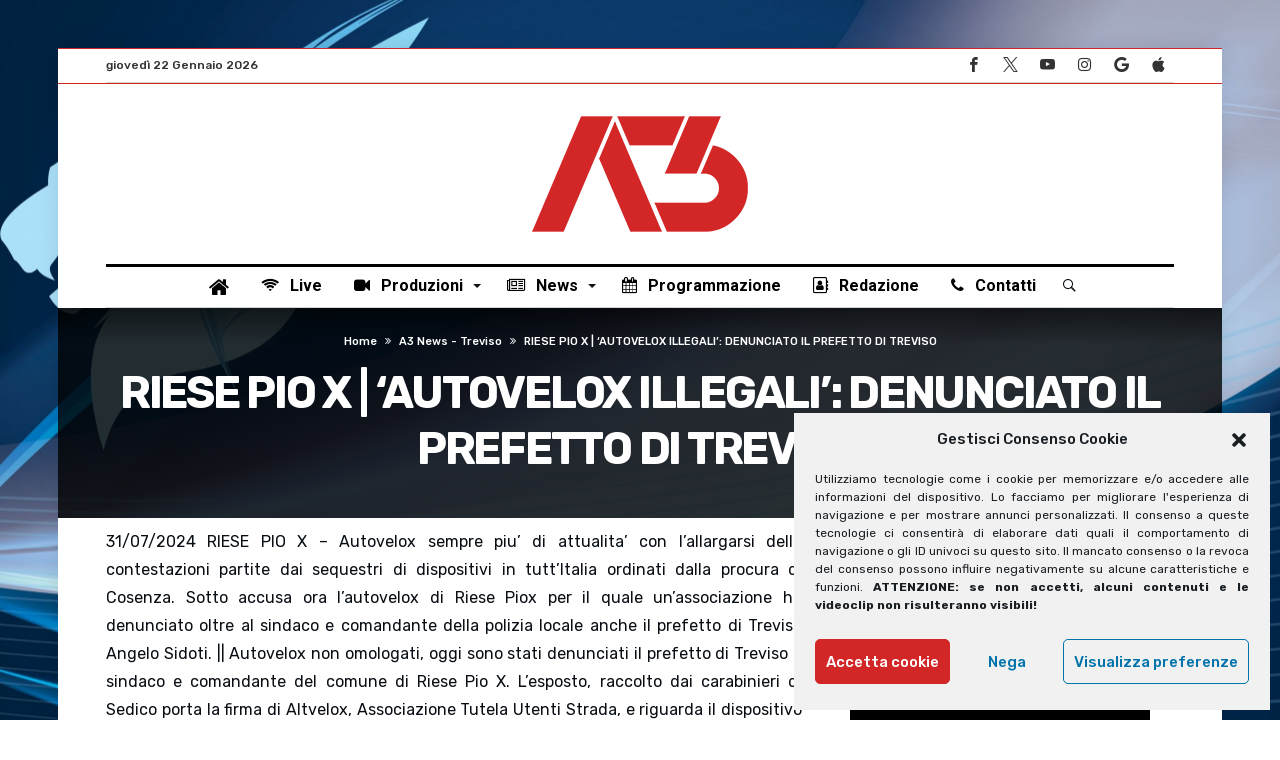

--- FILE ---
content_type: text/html; charset=UTF-8
request_url: https://antennatre.medianordest.it/121812/riese-pio-x-autovelox-illegali-denunciato-il-prefetto-di-treviso-2/
body_size: 125830
content:
<!DOCTYPE html>
<html lang="it-IT">
<head>
    <meta charset="UTF-8" />
    <meta name="viewport" content="width=device-width, initial-scale=1, maximum-scale=1, user-scalable=0" />
    <link rel="profile" href="http://gmpg.org/xfn/11" />
    <link rel="pingback" href="https://antennatre.medianordest.it/xmlrpc.php" />
    <script type="text/javascript">
/* <![CDATA[ */
(()=>{var e={};e.g=function(){if("object"==typeof globalThis)return globalThis;try{return this||new Function("return this")()}catch(e){if("object"==typeof window)return window}}(),function({ampUrl:n,isCustomizePreview:t,isAmpDevMode:r,noampQueryVarName:o,noampQueryVarValue:s,disabledStorageKey:i,mobileUserAgents:a,regexRegex:c}){if("undefined"==typeof sessionStorage)return;const d=new RegExp(c);if(!a.some((e=>{const n=e.match(d);return!(!n||!new RegExp(n[1],n[2]).test(navigator.userAgent))||navigator.userAgent.includes(e)})))return;e.g.addEventListener("DOMContentLoaded",(()=>{const e=document.getElementById("amp-mobile-version-switcher");if(!e)return;e.hidden=!1;const n=e.querySelector("a[href]");n&&n.addEventListener("click",(()=>{sessionStorage.removeItem(i)}))}));const g=r&&["paired-browsing-non-amp","paired-browsing-amp"].includes(window.name);if(sessionStorage.getItem(i)||t||g)return;const u=new URL(location.href),m=new URL(n);m.hash=u.hash,u.searchParams.has(o)&&s===u.searchParams.get(o)?sessionStorage.setItem(i,"1"):m.href!==u.href&&(window.stop(),location.replace(m.href))}({"ampUrl":"https:\/\/antennatre.medianordest.it\/121812\/riese-pio-x-autovelox-illegali-denunciato-il-prefetto-di-treviso-2\/amp\/","noampQueryVarName":"noamp","noampQueryVarValue":"mobile","disabledStorageKey":"amp_mobile_redirect_disabled","mobileUserAgents":["Mobile","Android","Silk\/","Kindle","BlackBerry","Opera Mini","Opera Mobi"],"regexRegex":"^\\\/((?:.|\\n)+)\\\/([i]*)$","isCustomizePreview":false,"isAmpDevMode":false})})();
/* ]]> */
</script>
<title>RIESE PIO X | &#8216;AUTOVELOX ILLEGALI&#8217;: DENUNCIATO IL PREFETTO DI TREVISO &#8211; ANTENNA TRE | Medianordest</title>
<meta name='robots' content='max-image-preview:large' />
<link rel='dns-prefetch' href='//fonts.googleapis.com' />
<link rel="alternate" type="application/rss+xml" title="ANTENNA TRE | Medianordest &raquo; Feed" href="https://antennatre.medianordest.it/feed/" />
<link rel="alternate" type="application/rss+xml" title="ANTENNA TRE | Medianordest &raquo; Feed dei commenti" href="https://antennatre.medianordest.it/comments/feed/" />
<link rel="alternate" title="oEmbed (JSON)" type="application/json+oembed" href="https://antennatre.medianordest.it/wp-json/oembed/1.0/embed?url=https%3A%2F%2Fantennatre.medianordest.it%2F121812%2Friese-pio-x-autovelox-illegali-denunciato-il-prefetto-di-treviso-2%2F" />
<link rel="alternate" title="oEmbed (XML)" type="text/xml+oembed" href="https://antennatre.medianordest.it/wp-json/oembed/1.0/embed?url=https%3A%2F%2Fantennatre.medianordest.it%2F121812%2Friese-pio-x-autovelox-illegali-denunciato-il-prefetto-di-treviso-2%2F&#038;format=xml" />
<style id='wp-img-auto-sizes-contain-inline-css' type='text/css'>
img:is([sizes=auto i],[sizes^="auto," i]){contain-intrinsic-size:3000px 1500px}
/*# sourceURL=wp-img-auto-sizes-contain-inline-css */
</style>
<link rel='stylesheet' id='bdaia_shorty-style-css' href='https://antennatre.medianordest.it/wp-content/plugins/bdaia-shortcodes/assets/style.css' type='text/css' media='all' />
<style id='wp-emoji-styles-inline-css' type='text/css'>

	img.wp-smiley, img.emoji {
		display: inline !important;
		border: none !important;
		box-shadow: none !important;
		height: 1em !important;
		width: 1em !important;
		margin: 0 0.07em !important;
		vertical-align: -0.1em !important;
		background: none !important;
		padding: 0 !important;
	}
/*# sourceURL=wp-emoji-styles-inline-css */
</style>
<style id='wp-block-library-inline-css' type='text/css'>
:root{--wp-block-synced-color:#7a00df;--wp-block-synced-color--rgb:122,0,223;--wp-bound-block-color:var(--wp-block-synced-color);--wp-editor-canvas-background:#ddd;--wp-admin-theme-color:#007cba;--wp-admin-theme-color--rgb:0,124,186;--wp-admin-theme-color-darker-10:#006ba1;--wp-admin-theme-color-darker-10--rgb:0,107,160.5;--wp-admin-theme-color-darker-20:#005a87;--wp-admin-theme-color-darker-20--rgb:0,90,135;--wp-admin-border-width-focus:2px}@media (min-resolution:192dpi){:root{--wp-admin-border-width-focus:1.5px}}.wp-element-button{cursor:pointer}:root .has-very-light-gray-background-color{background-color:#eee}:root .has-very-dark-gray-background-color{background-color:#313131}:root .has-very-light-gray-color{color:#eee}:root .has-very-dark-gray-color{color:#313131}:root .has-vivid-green-cyan-to-vivid-cyan-blue-gradient-background{background:linear-gradient(135deg,#00d084,#0693e3)}:root .has-purple-crush-gradient-background{background:linear-gradient(135deg,#34e2e4,#4721fb 50%,#ab1dfe)}:root .has-hazy-dawn-gradient-background{background:linear-gradient(135deg,#faaca8,#dad0ec)}:root .has-subdued-olive-gradient-background{background:linear-gradient(135deg,#fafae1,#67a671)}:root .has-atomic-cream-gradient-background{background:linear-gradient(135deg,#fdd79a,#004a59)}:root .has-nightshade-gradient-background{background:linear-gradient(135deg,#330968,#31cdcf)}:root .has-midnight-gradient-background{background:linear-gradient(135deg,#020381,#2874fc)}:root{--wp--preset--font-size--normal:16px;--wp--preset--font-size--huge:42px}.has-regular-font-size{font-size:1em}.has-larger-font-size{font-size:2.625em}.has-normal-font-size{font-size:var(--wp--preset--font-size--normal)}.has-huge-font-size{font-size:var(--wp--preset--font-size--huge)}.has-text-align-center{text-align:center}.has-text-align-left{text-align:left}.has-text-align-right{text-align:right}.has-fit-text{white-space:nowrap!important}#end-resizable-editor-section{display:none}.aligncenter{clear:both}.items-justified-left{justify-content:flex-start}.items-justified-center{justify-content:center}.items-justified-right{justify-content:flex-end}.items-justified-space-between{justify-content:space-between}.screen-reader-text{border:0;clip-path:inset(50%);height:1px;margin:-1px;overflow:hidden;padding:0;position:absolute;width:1px;word-wrap:normal!important}.screen-reader-text:focus{background-color:#ddd;clip-path:none;color:#444;display:block;font-size:1em;height:auto;left:5px;line-height:normal;padding:15px 23px 14px;text-decoration:none;top:5px;width:auto;z-index:100000}html :where(.has-border-color){border-style:solid}html :where([style*=border-top-color]){border-top-style:solid}html :where([style*=border-right-color]){border-right-style:solid}html :where([style*=border-bottom-color]){border-bottom-style:solid}html :where([style*=border-left-color]){border-left-style:solid}html :where([style*=border-width]){border-style:solid}html :where([style*=border-top-width]){border-top-style:solid}html :where([style*=border-right-width]){border-right-style:solid}html :where([style*=border-bottom-width]){border-bottom-style:solid}html :where([style*=border-left-width]){border-left-style:solid}html :where(img[class*=wp-image-]){height:auto;max-width:100%}:where(figure){margin:0 0 1em}html :where(.is-position-sticky){--wp-admin--admin-bar--position-offset:var(--wp-admin--admin-bar--height,0px)}@media screen and (max-width:600px){html :where(.is-position-sticky){--wp-admin--admin-bar--position-offset:0px}}

/*# sourceURL=wp-block-library-inline-css */
</style><style id='global-styles-inline-css' type='text/css'>
:root{--wp--preset--aspect-ratio--square: 1;--wp--preset--aspect-ratio--4-3: 4/3;--wp--preset--aspect-ratio--3-4: 3/4;--wp--preset--aspect-ratio--3-2: 3/2;--wp--preset--aspect-ratio--2-3: 2/3;--wp--preset--aspect-ratio--16-9: 16/9;--wp--preset--aspect-ratio--9-16: 9/16;--wp--preset--color--black: #000000;--wp--preset--color--cyan-bluish-gray: #abb8c3;--wp--preset--color--white: #ffffff;--wp--preset--color--pale-pink: #f78da7;--wp--preset--color--vivid-red: #cf2e2e;--wp--preset--color--luminous-vivid-orange: #ff6900;--wp--preset--color--luminous-vivid-amber: #fcb900;--wp--preset--color--light-green-cyan: #7bdcb5;--wp--preset--color--vivid-green-cyan: #00d084;--wp--preset--color--pale-cyan-blue: #8ed1fc;--wp--preset--color--vivid-cyan-blue: #0693e3;--wp--preset--color--vivid-purple: #9b51e0;--wp--preset--gradient--vivid-cyan-blue-to-vivid-purple: linear-gradient(135deg,rgb(6,147,227) 0%,rgb(155,81,224) 100%);--wp--preset--gradient--light-green-cyan-to-vivid-green-cyan: linear-gradient(135deg,rgb(122,220,180) 0%,rgb(0,208,130) 100%);--wp--preset--gradient--luminous-vivid-amber-to-luminous-vivid-orange: linear-gradient(135deg,rgb(252,185,0) 0%,rgb(255,105,0) 100%);--wp--preset--gradient--luminous-vivid-orange-to-vivid-red: linear-gradient(135deg,rgb(255,105,0) 0%,rgb(207,46,46) 100%);--wp--preset--gradient--very-light-gray-to-cyan-bluish-gray: linear-gradient(135deg,rgb(238,238,238) 0%,rgb(169,184,195) 100%);--wp--preset--gradient--cool-to-warm-spectrum: linear-gradient(135deg,rgb(74,234,220) 0%,rgb(151,120,209) 20%,rgb(207,42,186) 40%,rgb(238,44,130) 60%,rgb(251,105,98) 80%,rgb(254,248,76) 100%);--wp--preset--gradient--blush-light-purple: linear-gradient(135deg,rgb(255,206,236) 0%,rgb(152,150,240) 100%);--wp--preset--gradient--blush-bordeaux: linear-gradient(135deg,rgb(254,205,165) 0%,rgb(254,45,45) 50%,rgb(107,0,62) 100%);--wp--preset--gradient--luminous-dusk: linear-gradient(135deg,rgb(255,203,112) 0%,rgb(199,81,192) 50%,rgb(65,88,208) 100%);--wp--preset--gradient--pale-ocean: linear-gradient(135deg,rgb(255,245,203) 0%,rgb(182,227,212) 50%,rgb(51,167,181) 100%);--wp--preset--gradient--electric-grass: linear-gradient(135deg,rgb(202,248,128) 0%,rgb(113,206,126) 100%);--wp--preset--gradient--midnight: linear-gradient(135deg,rgb(2,3,129) 0%,rgb(40,116,252) 100%);--wp--preset--font-size--small: 13px;--wp--preset--font-size--medium: 20px;--wp--preset--font-size--large: 36px;--wp--preset--font-size--x-large: 42px;--wp--preset--spacing--20: 0.44rem;--wp--preset--spacing--30: 0.67rem;--wp--preset--spacing--40: 1rem;--wp--preset--spacing--50: 1.5rem;--wp--preset--spacing--60: 2.25rem;--wp--preset--spacing--70: 3.38rem;--wp--preset--spacing--80: 5.06rem;--wp--preset--shadow--natural: 6px 6px 9px rgba(0, 0, 0, 0.2);--wp--preset--shadow--deep: 12px 12px 50px rgba(0, 0, 0, 0.4);--wp--preset--shadow--sharp: 6px 6px 0px rgba(0, 0, 0, 0.2);--wp--preset--shadow--outlined: 6px 6px 0px -3px rgb(255, 255, 255), 6px 6px rgb(0, 0, 0);--wp--preset--shadow--crisp: 6px 6px 0px rgb(0, 0, 0);}:where(.is-layout-flex){gap: 0.5em;}:where(.is-layout-grid){gap: 0.5em;}body .is-layout-flex{display: flex;}.is-layout-flex{flex-wrap: wrap;align-items: center;}.is-layout-flex > :is(*, div){margin: 0;}body .is-layout-grid{display: grid;}.is-layout-grid > :is(*, div){margin: 0;}:where(.wp-block-columns.is-layout-flex){gap: 2em;}:where(.wp-block-columns.is-layout-grid){gap: 2em;}:where(.wp-block-post-template.is-layout-flex){gap: 1.25em;}:where(.wp-block-post-template.is-layout-grid){gap: 1.25em;}.has-black-color{color: var(--wp--preset--color--black) !important;}.has-cyan-bluish-gray-color{color: var(--wp--preset--color--cyan-bluish-gray) !important;}.has-white-color{color: var(--wp--preset--color--white) !important;}.has-pale-pink-color{color: var(--wp--preset--color--pale-pink) !important;}.has-vivid-red-color{color: var(--wp--preset--color--vivid-red) !important;}.has-luminous-vivid-orange-color{color: var(--wp--preset--color--luminous-vivid-orange) !important;}.has-luminous-vivid-amber-color{color: var(--wp--preset--color--luminous-vivid-amber) !important;}.has-light-green-cyan-color{color: var(--wp--preset--color--light-green-cyan) !important;}.has-vivid-green-cyan-color{color: var(--wp--preset--color--vivid-green-cyan) !important;}.has-pale-cyan-blue-color{color: var(--wp--preset--color--pale-cyan-blue) !important;}.has-vivid-cyan-blue-color{color: var(--wp--preset--color--vivid-cyan-blue) !important;}.has-vivid-purple-color{color: var(--wp--preset--color--vivid-purple) !important;}.has-black-background-color{background-color: var(--wp--preset--color--black) !important;}.has-cyan-bluish-gray-background-color{background-color: var(--wp--preset--color--cyan-bluish-gray) !important;}.has-white-background-color{background-color: var(--wp--preset--color--white) !important;}.has-pale-pink-background-color{background-color: var(--wp--preset--color--pale-pink) !important;}.has-vivid-red-background-color{background-color: var(--wp--preset--color--vivid-red) !important;}.has-luminous-vivid-orange-background-color{background-color: var(--wp--preset--color--luminous-vivid-orange) !important;}.has-luminous-vivid-amber-background-color{background-color: var(--wp--preset--color--luminous-vivid-amber) !important;}.has-light-green-cyan-background-color{background-color: var(--wp--preset--color--light-green-cyan) !important;}.has-vivid-green-cyan-background-color{background-color: var(--wp--preset--color--vivid-green-cyan) !important;}.has-pale-cyan-blue-background-color{background-color: var(--wp--preset--color--pale-cyan-blue) !important;}.has-vivid-cyan-blue-background-color{background-color: var(--wp--preset--color--vivid-cyan-blue) !important;}.has-vivid-purple-background-color{background-color: var(--wp--preset--color--vivid-purple) !important;}.has-black-border-color{border-color: var(--wp--preset--color--black) !important;}.has-cyan-bluish-gray-border-color{border-color: var(--wp--preset--color--cyan-bluish-gray) !important;}.has-white-border-color{border-color: var(--wp--preset--color--white) !important;}.has-pale-pink-border-color{border-color: var(--wp--preset--color--pale-pink) !important;}.has-vivid-red-border-color{border-color: var(--wp--preset--color--vivid-red) !important;}.has-luminous-vivid-orange-border-color{border-color: var(--wp--preset--color--luminous-vivid-orange) !important;}.has-luminous-vivid-amber-border-color{border-color: var(--wp--preset--color--luminous-vivid-amber) !important;}.has-light-green-cyan-border-color{border-color: var(--wp--preset--color--light-green-cyan) !important;}.has-vivid-green-cyan-border-color{border-color: var(--wp--preset--color--vivid-green-cyan) !important;}.has-pale-cyan-blue-border-color{border-color: var(--wp--preset--color--pale-cyan-blue) !important;}.has-vivid-cyan-blue-border-color{border-color: var(--wp--preset--color--vivid-cyan-blue) !important;}.has-vivid-purple-border-color{border-color: var(--wp--preset--color--vivid-purple) !important;}.has-vivid-cyan-blue-to-vivid-purple-gradient-background{background: var(--wp--preset--gradient--vivid-cyan-blue-to-vivid-purple) !important;}.has-light-green-cyan-to-vivid-green-cyan-gradient-background{background: var(--wp--preset--gradient--light-green-cyan-to-vivid-green-cyan) !important;}.has-luminous-vivid-amber-to-luminous-vivid-orange-gradient-background{background: var(--wp--preset--gradient--luminous-vivid-amber-to-luminous-vivid-orange) !important;}.has-luminous-vivid-orange-to-vivid-red-gradient-background{background: var(--wp--preset--gradient--luminous-vivid-orange-to-vivid-red) !important;}.has-very-light-gray-to-cyan-bluish-gray-gradient-background{background: var(--wp--preset--gradient--very-light-gray-to-cyan-bluish-gray) !important;}.has-cool-to-warm-spectrum-gradient-background{background: var(--wp--preset--gradient--cool-to-warm-spectrum) !important;}.has-blush-light-purple-gradient-background{background: var(--wp--preset--gradient--blush-light-purple) !important;}.has-blush-bordeaux-gradient-background{background: var(--wp--preset--gradient--blush-bordeaux) !important;}.has-luminous-dusk-gradient-background{background: var(--wp--preset--gradient--luminous-dusk) !important;}.has-pale-ocean-gradient-background{background: var(--wp--preset--gradient--pale-ocean) !important;}.has-electric-grass-gradient-background{background: var(--wp--preset--gradient--electric-grass) !important;}.has-midnight-gradient-background{background: var(--wp--preset--gradient--midnight) !important;}.has-small-font-size{font-size: var(--wp--preset--font-size--small) !important;}.has-medium-font-size{font-size: var(--wp--preset--font-size--medium) !important;}.has-large-font-size{font-size: var(--wp--preset--font-size--large) !important;}.has-x-large-font-size{font-size: var(--wp--preset--font-size--x-large) !important;}
/*# sourceURL=global-styles-inline-css */
</style>

<style id='classic-theme-styles-inline-css' type='text/css'>
/*! This file is auto-generated */
.wp-block-button__link{color:#fff;background-color:#32373c;border-radius:9999px;box-shadow:none;text-decoration:none;padding:calc(.667em + 2px) calc(1.333em + 2px);font-size:1.125em}.wp-block-file__button{background:#32373c;color:#fff;text-decoration:none}
/*# sourceURL=/wp-includes/css/classic-themes.min.css */
</style>
<link rel='stylesheet' id='bdaia_shorty_stylesheet-css' href='https://antennatre.medianordest.it/wp-content/plugins/bdaia-shortcodes/assets/shortcodes.css' type='text/css' media='all' />
<link rel='stylesheet' id='gn-frontend-gnfollow-style-css' href='https://antennatre.medianordest.it/wp-content/plugins/gn-publisher/assets/css/gn-frontend-gnfollow.min.css' type='text/css' media='all' />
<link rel='stylesheet' id='cmplz-general-css' href='https://antennatre.medianordest.it/wp-content/plugins/complianz-gdpr/assets/css/cookieblocker.min.css' type='text/css' media='all' />
<link rel='stylesheet' id='bdaia-extensions-front-styles-css' href='https://antennatre.medianordest.it/wp-content/plugins/kolyoum-extensions/assets/css/extensions-front-styles.css' type='text/css' media='all' />
<link crossorigin="anonymous" rel='stylesheet' id='Roboto-css' href='https://fonts.googleapis.com/css?family=Roboto%3A100%2C100italic%2C300%2C300italic%2Cregular%2Citalic%2C500%2C500italic%2C700%2C700italic%2C900%2C900italic&#038;subset=latin%2Clatin-ext' type='text/css' media='all' />
<link crossorigin="anonymous" rel='stylesheet' id='Rubik-css' href='https://fonts.googleapis.com/css?family=Rubik%3A300%2C300italic%2Cregular%2Citalic%2C500%2C500italic%2C700%2C700italic%2C900%2C900italic&#038;subset=latin%2Clatin-ext' type='text/css' media='all' />
<link crossorigin="anonymous" rel='stylesheet' id='Radley-css' href='https://fonts.googleapis.com/css?family=Radley%3Aregular%2Citalic&#038;subset=latin%2Clatin-ext' type='text/css' media='all' />
<link rel='stylesheet' id='kolyoum-default-css' href='https://antennatre.medianordest.it/wp-content/themes/kolyoum/css/style.css' type='text/css' media='all' />
<style id='kolyoum-default-inline-css' type='text/css'>

a:hover{color:#d22627}
::selection{background:#d22627}
a.more-link, button, .btn-link, input[type="button"], input[type="reset"], input[type="submit"] { background-color:#d22627}
button:active, .btn-link:active, input[type="button"]:active, input[type="reset"]:active, input[type="submit"]:active { background-color:#d22627}
.gotop:hover { background-color:#d22627}
.top-search { background-color:#d22627}
.primary-menu ul#menu-primary > li.current-menu-parent, .primary-menu ul#menu-primary > li.current-menu-ancestor, .primary-menu ul#menu-primary > li.current-menu-item, .primary-menu ul#menu-primary > li.current_page_item { color: #d22627; }
.primary-menu ul#menu-primary > li.current-menu-parent > a, .primary-menu ul#menu-primary > li.current-menu-ancestor > a, .primary-menu ul#menu-primary > li.current-menu-item > a, .primary-menu ul#menu-primary > li.current_page_item > a { color: #d22627; }
.primary-menu ul#menu-primary > li:hover > a { color: #d22627; }
.primary-menu ul#menu-primary li.bd_menu_item ul.sub-menu li:hover > ul.sub-menu, .primary-menu ul#menu-primary li.bd_mega_menu:hover > ul.bd_mega.sub-menu, .primary-menu ul#menu-primary li.bd_menu_item:hover > ul.sub-menu, .primary-menu ul#menu-primary .sub_cats_posts { border-top-color: #d22627; }
div.nav-menu.primary-menu-dark a.menu-trigger:hover i, div.nav-menu.primary-menu-light a.menu-trigger:hover i, div.nav-menu.primary-menu-light a.menu-trigger.active i, div.nav-menu.primary-menu-dark a.menu-trigger.active i { background: #d22627; }
span.bd-criteria-percentage { background: #d22627; color: #d22627; }
.divider-colors { background: #d22627; }
.blog-v1 article .entry-meta a { color: #d22627; }
.blog-v1 article .article-formats { background-color: #d22627; }
.cat-links { background-color: #d22627; }
.new-box { border-top-color: #d22627; }
.widget a:hover { color: #d22627; }
.timeline-article a:hover i {
    color: #d22627;
}
h4.block-title:before {background: #d22627;}
#header.bdayh-header.a {background: #d22627;}
.bdaia-load-comments-btn a:hover,
.bd-more-btn:hover{
    border-color: #d22627 ;
    background-color: #d22627 ;
}
#bdaia-cats-builder ul.slick-dots li.slick-active button{
	background: #d22627;
}
.bdaia-cats-more-btn,
.bbd-post-cat-content, .bbd-post-cat-content a,
.blog-v1 article a.more-link { color: #d22627; }
#big-grids .flex-next:hover,
#big-grids .flex-prev:hover,
.featured-title:hover .featured-cat a,
.featured-title .featured-comment a,
.big-grids-container .flex-control-paging li a.flex-active,
.tagcloud a:hover { background: #d22627; }
.featured-title:hover .bd-cat-link:before {border-top-color: #d22627;}
.featured-title .featured-comment a:after {
    border-color: #d22627 rgba(0, 0, 0, 0) rgba(0, 0, 0, 0) rgba(0, 0, 0, 0);
}
ul.tabs_nav li.active a { background: #d22627; }
.widget.bd-login .login_user .bio-author-desc a { color: #d22627; }
.comment-reply-link, .comment-reply-link:link, .comment-reply-link:active { color: #d22627; }

.slider-flex ol.flex-control-paging li a.flex-active { background: #d22627; }
#folio-main ul#filters li a.selected { background: #d22627; }
.search-mobile button.search-button { background: #d22627; }
.bdaia-pagination .current {
background-color: #d22627;
border-color: #d22627;
}
.gotop{background: #d22627;}
.ei-slider-thumbs li.ei-slider-element {background: #d22627;}
.ei-title h2,
.ei-title h3 {border-right-color: #d22627;}
.sk-circle .sk-child:before,
#reading-position-indicator{background: #d22627;}
#bdCheckAlso{border-top-color: #d22627;}
.woocommerce .product .onsale, .woocommerce .product a.button:hover, .woocommerce .product #respond input#submit:hover, .woocommerce .checkout input#place_order:hover, .woocommerce .woocommerce.widget .button:hover, .single-product .product .summary .cart .button:hover, .woocommerce-cart .woocommerce table.cart .button:hover, .woocommerce-cart .woocommerce .shipping-calculator-form .button:hover, .woocommerce .woocommerce-message .button:hover, .woocommerce .woocommerce-error .button:hover, .woocommerce .woocommerce-info .button:hover, .woocommerce-checkout .woocommerce input.button:hover, .woocommerce-page .woocommerce a.button:hover, .woocommerce-account div.woocommerce .button:hover, .woocommerce.widget .ui-slider .ui-slider-handle, .woocommerce.widget.widget_layered_nav_filters ul li a {background: none repeat scroll 0 0 #d22627 !important}
.bdaia-post-content blockquote p,
blockquote p{
color: #d22627;
}
.bdaia-ns-wrap:after {background:#d22627}
.bdaia-header-default #navigation .primary-menu ul#menu-primary > li >.bd_mega.sub-menu,
.bdaia-header-default #navigation .primary-menu ul#menu-primary > li > .sub-menu,
.bdaia-header-default #navigation .primary-menu ul#menu-primary .sub_cats_posts {border-top-color: #d22627}
.bdaia-header-default #navigation .primary-menu ul#menu-primary > li:hover > a:after,
.bdaia-header-default #navigation .primary-menu ul#menu-primary > li.current-menu-item > a:after,
.bdaia-header-default #navigation .primary-menu ul#menu-primary > li.current-menu-ancestor > a:after,
.bdaia-header-default #navigation .primary-menu ul#menu-primary > li.current-menu-parent > a:after {background:#d22627}
.bdaia-header-default #navigation .primary-menu #menu-primary > li:hover > a{color: #d22627}


.bdaia-header-default #navigation .primary-menu #menu-primary>li.bd_mega_menu:hover > a:before, 
.bdaia-header-default #navigation .primary-menu #menu-primary>li.menu-item-object-category.bd_cats_menu:hover>a:before, 
.bdaia-header-default #navigation .primary-menu #menu-primary>li.menu-item-has-children:hover>a:before {
    border-top-color:#d22627;
}

.article__box { border-color:#d22627; }

.bdayh-click-open{background:#d22627}
div.bdaia-alert-new-posts-inner,
.bdaia-header-default .header-wrapper{border-top-color: #d22627}
.bdaia-post-content blockquote p,
blockquote p{color: #d22627}
.bdaia-post-content a {color: #d22627}
div.widget.bdaia-widget.bdaia-widget-timeline .widget-inner a:hover,
div.widget.bdaia-widget.bdaia-widget-timeline .widget-inner a:hover span.bdayh-date {
    color: #d22627;
}
div.widget.bdaia-widget.bdaia-widget-timeline .widget-inner a:hover span.bdayh-date:before {
    background: #d22627;
    border-color: #d22627;
}
#navigation .bdaia-alert-new-posts,
div.bdaia-tabs.horizontal-tabs ul.nav-tabs li.current:before,
div.bdaia-toggle h4.bdaia-toggle-head.toggle-head-open span.bdaia-sio {
    background: #d22627;
}
.woocommerce .product .onsale, .woocommerce .product a.button:hover, .woocommerce .product #respond input#submit:hover, .woocommerce .checkout input#place_order:hover, .woocommerce .woocommerce.widget .button:hover, .single-product .product .summary .cart .button:hover, .woocommerce-cart .woocommerce table.cart .button:hover, .woocommerce-cart .woocommerce .shipping-calculator-form .button:hover, .woocommerce .woocommerce-message .button:hover, .woocommerce .woocommerce-error .button:hover, .woocommerce .woocommerce-info .button:hover, .woocommerce-checkout .woocommerce input.button:hover, .woocommerce-page .woocommerce a.button:hover, .woocommerce-account div.woocommerce .button:hover, .woocommerce.widget .ui-slider .ui-slider-handle, .woocommerce.widget.widget_layered_nav_filters ul li a {
    background: none repeat scroll 0 0 #d22627 !important
}
div.bdaia-post-count {border-left-color :#d22627}

aside#bd-MobileSiderbar svg,
#bdaia-selector #bdaia-selector-toggle {background:#d22627}

div.bdaia-blocks.bdaia-block22 div.block-article hr{background:#d22627}
div.bdaia-blocks.bdaia-block22 div.block-article .post-more-btn a,
div.bdaia-blocks.bdaia-block22 div.block-article .post-more-btn a:hover,
div.bdaia-blocks.bdaia-block22 div.block-article .bdaia-post-cat-list a,
div.bdaia-blocks.bdaia-block22 div.block-article .bdaia-post-cat-list a:hover{color:#d22627}
div.bd-footer-top-area .tagcloud span,
div.bd-footer-top-area .tagcloud a:hover {background: #d22627;}
.bdaia-header-default #navigation.mainnav-dark .primary-menu ul#menu-primary > li:hover > a,
.bdaia-header-default #navigation.mainnav-dark .primary-menu ul#menu-primary > li.current-menu-item > a,
.bdaia-header-default #navigation.mainnav-dark .primary-menu ul#menu-primary > li.current-menu-ancestor > a,
.bdaia-header-default #navigation.mainnav-dark .primary-menu ul#menu-primary > li.current-menu-parent > a {background: #d22627;}
.bdaia-header-default #navigation.dropdown-light .primary-menu ul#menu-primary li.bd_mega_menu div.bd_mega ul.bd_mega.sub-menu li a:hover,
.bdaia-header-default #navigation.dropdown-light .primary-menu ul#menu-primary li.bd_menu_item ul.sub-menu li a:hover,
.bdaia-header-default #navigation.dropdown-light .primary-menu ul#menu-primary .sub_cats_posts a:hover {color: #d22627;}
#reading-position-indicator {box-shadow: 0 0 10px #d22627;}
.bdaia-header-default #navigation.dropdown-light .bdaia-alert-new-posts-inner ul li a:hover,
div.bd-footer-light div.bd-footer-top-area a:hover,
div.bd-footer-light div.bdaia-footer-area a:hover,
div.bd-footer-light div.bdaia-footer-widgets a:hover,
div.bd-footer-light div.widget.bdaia-widget.bdaia-widget-timeline .widget-inner a:hover,
div.bd-footer-light div.widget.bdaia-widget.bdaia-widget-timeline .widget-inner a:hover span.bdayh-date {color: #d22627;}
div.bd-footer-light div.bdaia-footer-widgets .carousel-nav a:hover {background-color: #d22627;border-color: #d22627;}
.search-mobile button.search-button:hover, #submit_comment:hover, .post-password-form input[type=submit]:hover, #searchform input[type=submit]:hover, #reviews input[type=submit]:hover, input.wpcf7-form-control.wpcf7-submit:hover, button:hover, .bbd-search-btn:hover,
div.widget.bdaia-widget .widget-inner .bdaia-wb9 .bwb-article-img-container > a:after,
 .bdaia-header-default #navigation.nav-boxed.mainnav-dark .primary-menu ul#menu-primary > li:hover > a, .bdaia-header-default #navigation.nav-boxed.mainnav-dark .primary-menu ul#menu-primary > li.current-menu-item > a, .bdaia-header-default #navigation.nav-boxed.mainnav-dark .primary-menu ul#menu-primary > li.current-menu-ancestor > a, .bdaia-header-default #navigation.nav-boxed.mainnav-dark .primary-menu ul#menu-primary > li.current-menu-parent > a {background:#d22627}
 .bdaia-header-default #navigation.mainnav-dark:not(.nav-boxed) .primary-menu ul#menu-primary > li:hover > a, .bdaia-header-default #navigation.mainnav-dark:not(.nav-boxed) .primary-menu ul#menu-primary > li.current-menu-item > a, .bdaia-header-default #navigation.mainnav-dark:not(.nav-boxed) .primary-menu ul#menu-primary > li.current-menu-ancestor > a, .bdaia-header-default #navigation.mainnav-dark:not(.nav-boxed) .primary-menu ul#menu-primary > li.current-menu-parent > a{background:#d22627}
 .articles-box.articles-box-block644 .articles-box-items > li .article-thumb::before{background: -webkit-linear-gradient(to bottom, #d22627, transparent);background: linear-gradient(to bottom, #d22627, transparent);}
 .articles-box-title .articles-box-title-arrow-nav li a:hover,
 .articles-box-title h3::before,
 .articles-box-title h3::after,
 .load-more-btn:hover,
 .articles-box-items > li .day-month::before,
 .article-more-link,
 .articles-box.articles-box-block644 .articles-box-items > li .day-month::before{background:#d22627}
 .articles-box-title h3::after {background: -webkit-linear-gradient(176deg, #d22627, transparent);background: linear-gradient(176deg, #d22627, transparent);}.slick-dots li.slick-active button, .slick-dots li button:hover{background:#d22627}.bd-loading{border-left-color:#d22627}div.bd-sidebar .widget .bdaia-widget-tabs .bdaia-tabs-nav > li.active a{}div.bd-sidebar .widget .bdaia-widget-tabs .bdaia-tabs-nav > li.active a::after{border-top-color:#d22627}
 .widget-box-title h3::before{background:#d22627}
 .widget-box-title h3::after{background:-webkit-linear-gradient(176deg,#d22627,transparent);background: linear-gradient(176deg,#d22627,transparent);}
 .rating-percentages .rating-percentages-inner span{background-color:#d22627;background: -webkit-linear-gradient(to left,#d22627, transparent);background: linear-gradient(to left,#d22627, transparent);}
 .widget.bdaia-widget.widget_mc4wp_form_widget .bdaia-mc4wp-form-icon span{color:#d22627}
 .page-nav ul li.current,.page-nav .page-standard > span:hover{border-color:#d22627;background-color:#d22627;}
 @media (min-width: 768px){
    .article-next-prev a::after{color:#d22627}
 }
 div.bd-sidebar .widget .bdaia-widget-tabs .bdaia-tabs-nav > li.active a::after {
    background: -webkit-linear-gradient(176deg, transparent, #d22627, transparent);
    background: linear-gradient(176deg, transparent, #d22627, transparent);
}


.breaking-title,
div.bdaia-footer input[type="submit"]{background:#d22627}
.articles-box-title .articles-box-filter-links li.active a { color : #d22627 }
div.widget.bdaia-widget.bd-tweets .widget-inner .bdaia-io { color : #d22627 }

.bd-subnav-wrapper .sub-nav>li.current-menu-item::after,
.bdaia-header-default #navigation.mainnav-dark:not(.nav-boxed) .primary-menu ul#menu-primary>li:hover>a, .bdaia-header-default #navigation.mainnav-dark:not(.nav-boxed) .primary-menu ul#menu-primary>li.current-menu-item>a, .bdaia-header-default #navigation.mainnav-dark:not(.nav-boxed) .primary-menu ul#menu-primary>li.current-menu-ancestor>a, .bdaia-header-default #navigation.mainnav-dark:not(.nav-boxed) .primary-menu ul#menu-primary>li.current-menu-parent>a, .bdaia-header-default #navigation.nav-bg-gradient .primary-menu ul#menu-primary>li:hover>a, .bdaia-header-default #navigation.nav-bg-gradient .primary-menu ul#menu-primary>li.current-menu-item>a, .bdaia-header-default #navigation.nav-bg-gradient .primary-menu ul#menu-primary>li.current-menu-ancestor>a, .bdaia-header-default #navigation.nav-bg-gradient .primary-menu ul#menu-primary>li.current-menu-parent>a {background:#d22627}

.articles-box.articles-box-block654 .articles-box-items .articles-box-item .article-info-cat a.bd-cat-link,
.articles-box.articles-box-block652 .articles-box-items .articles-box-item:nth-child(1) .article-info-cat a.bd-cat-link, .articles-box.articles-box-block652 .articles-box-items .articles-box-item:nth-child(2) .article-info-cat a.bd-cat-link { color : #d22627 }
.articles-box.articles-box-block652 .articles-box-items .articles-box-item svg g,
.articles-box.articles-box-block654 .articles-box-items .articles-box-item svg g {fill: #d22627;}
article blockquote.bdaia-blockquotes, blockquote.bdaia-blockquotes, blockquote.bdaia-blockquotes.bdaia-bpull:before, blockquote.bdaia-blockquotes.bdaia-bpull:after { color : #d22627 }
._short_related h3, ._short_related h3::after { background:#d22627; }
.btn-circle::before { box-shadow: inset 0 0 0 3px #d22627; }
.btn-circle { color : #d22627 } 
body.rtl .widget-box-title h3::after {
    background: -webkit-linear-gradient(-160deg,#d22627,transparent);
    background: linear-gradient(-160deg,#d22627,transparent);
    aside.bd-push-menu .search-mobile .search-submit { background:#d22627; }
}

.search-mobile .search-submit { background:#d22627; }

div.bd_element_widget.articles-box-block0054 .bd_widget_article_title .article-title a:hover,
div.bd_element_widget.articles-box-block0054 .bd_widget_article_readmore a:hover,
div.bd_element_widget.articles-box-block0054 .bd_widget_article_meta_footer a:hover,
div.bd_element_widget.articles-box-block0054 div.bdaia-post-sharing ul li,
div.bd_element_widget.articles-box-block0054 div.bdaia-post-sharing ul li a,
div.bd_element_widget.articles-box-block0054 .articles-box-items .articles-box-item a.bd-cat-link,

div.bd_element_widget.articles-box-block0055 .bd_widget_article_title .article-title a:hover,
div.bd_element_widget.articles-box-block0055 .bd_widget_article_readmore a:hover,
div.bd_element_widget.articles-box-block0055 .bd_widget_article_meta_footer a:hover,
div.bd_element_widget.articles-box-block0055 div.bdaia-post-sharing ul li,
div.bd_element_widget.articles-box-block0055 div.bdaia-post-sharing ul li a,
div.bd_element_widget.articles-box-block0055 .articles-box-items .articles-box-item a.bd-cat-link { color:#d22627!important; }

.bd_f_button:hover svg { fill:#d22627!important; }

 @media only screen and (max-width: 900px){.bd-push-menu-open aside.bd-push-menu, aside.bd-push-menu.light-skin{background:#afafaf;background: #afafaf;
				background: -webkit-linear-gradient(176deg,,#afafaf);
				background: linear-gradient(176deg,,#afafaf);}}div.bdaia-footer, div.bdaia-footer.bd-footer-light{background-color:#ededed;
            background: #ededed;
		    background: -webkit-linear-gradient(176deg,#ffffff,#ededed); 
		    background: linear-gradient(176deg,#ffffff,#ededed);}div.bdaia-footer::before {}div.bg-cover{background:#222222;background: #222222;
            background: -webkit-linear-gradient(176deg,#222222,#222222);
            background: linear-gradient(176deg,#222222,#222222);}div.bg-cover::before {background-image:url("https://antennatre.medianordest.it/wp-content/uploads/2020/10/bg_leonegrande-scaled.jpg");background-size: cover; -o-background-size: cover; -moz-background-size: cover; -webkit-background-size: cover;}.bdaia-header-default #navigation.nav-boxed.mainnav-dark .primary-menu ul#menu-primary > li:hover > a, .bdaia-header-default #navigation.nav-boxed.mainnav-dark .primary-menu ul#menu-primary > li.current-menu-item > a, .bdaia-header-default #navigation.nav-boxed.mainnav-dark .primary-menu ul#menu-primary > li.current-menu-ancestor > a, .bdaia-header-default #navigation.nav-boxed.mainnav-dark .primary-menu ul#menu-primary > li.current-menu-parent > a, .bdaia-header-default #navigation.nav-boxed.mainnav-dark .primary-menu #menu-primary > li > a, .bdaia-header-default #navigation.nav-boxed.mainnav-dark ul.bd-components, .bdaia-header-default #navigation.nav-boxed.mainnav-dark ul.bd-components > li > a { color : #ffffff}.bdaia-header-default #navigation.nav-boxed.mainnav-dark .primary-menu #menu-primary > li.bd_mega_menu > a:before, .bdaia-header-default #navigation.nav-boxed.mainnav-dark .primary-menu #menu-primary > li.menu-item-object-category.bd_cats_menu > a:before, .bdaia-header-default #navigation.nav-boxed.mainnav-dark .primary-menu #menu-primary > li.menu-item-has-children > a:before { border-top-color : #ffffff }.bdaia-header-default #navigation.nav-boxed.mainnav-dark ul.bd-components .bd-push-menu svg { fill : #ffffff }.bdaia-header-default div.topbar, .bdaia-header-default div.topbar.topbar-light { background: #d22627 }.bdaia-header-default div.topbar, .bdaia-header-default div.topbar.topbar-light { border-top: 1px solid #d22627 }.bdaia-header-default div.topbar, .bdaia-header-default div.topbar.topbar-light { border-bottom: 1px solid #d22627 }.bdaia-header-default #navigation.nav-bg-gradient div.navigation-wrapper,
				 .bdaia-header-default .header-wrapper.bdaia-hibryd-menu{ background: #209dd9 }
		div.articles-box .articles-box-title h3::before,
		div.articles-box .article-more-link,
		div.articles-box .load-more-btn:hover{background-color:var(--blocks-color);}
div.articles-box .article-title a:hover,
div.articles-box .article-meta-info a:hover,
div.articles-box .articles-box-title a:hover{color:var(--blocks-color)}
div.articles-box .article-more-link2:hover{color:var(--blocks-color)}
div.articles-box.articles-box-block644 .articles-box-items > li .article-thumb::before { background: -webkit-linear-gradient(to bottom, var(--blocks-color), transparent, transparent);
  background: linear-gradient(to bottom, var(--blocks-color), transparent, transparent);}
div.articles-box .articles-box-title .articles-box-title-arrow-nav li a:hover,
div.articles-box .articles-box-title h3::before,
div.articles-box .load-more-btn:hover,
div.articles-box .articles-box-items > li .day-month::before,
div.articles-box .article-more-link,
div.articles-box.articles-box-block644 .articles-box-items > li .day-month::before{background:var(--blocks-color)}
div.articles-box .articles-box-title h3::after { 
	background-color: transparent;
	background: -webkit-linear-gradient( 176deg, var(--blocks-color), transparent, transparent );
	background: linear-gradient( 176deg, var(--blocks-color), transparent ); 
}

div.articles-box .slick-dots li.slick-active button,
div.articles-box .slick-dots li button:hover{background:var(--blocks-color)}
div.articles-box .bd-loading{border-left-color:var(--blocks-color)}

div.articles-box .rating-percentages .rating-percentages-inner span { background-color: var(--blocks-color);
  background: -webkit-linear-gradient(to left,var(--blocks-color), transparent, transparent);
  background: linear-gradient(to left,var(--blocks-color), transparent, transparent); }

div.articles-box .articles-box-title.articles-box-title-s7 h3{background:var(--blocks-color)}
div.articles-box .articles-box-title.articles-box-title-s7{border-bottom-color:var(--blocks-color)}
div.articles-box .articles-box-title .articles-box-filter-links li.active a { color : var(--blocks-color) }
div.articles-box.articles-box-block651 .articles-box-items { background: var(--blocks-color) }
div.articles-box.articles-box-block652 .articles-box-items .articles-box-item:nth-child(1) .article-info-cat a.bd-cat-link,
div.articles-box.articles-box-block652 .articles-box-items .articles-box-item:nth-child(2) .article-info-cat a.bd-cat-link,
div.articles-box.articles-box-block652 .articles-box-items .articles-box-item:nth-child(3) .article-info-cat a.bd-cat-link,
div.articles-box.articles-box-block654 .articles-box-items .articles-box-item:nth-child(1) .article-info-cat a.bd-cat-link,
div.articles-box.articles-box-block654 .articles-box-items .articles-box-item:nth-child(2) .article-info-cat a.bd-cat-link,
div.articles-box.articles-box-block654 .articles-box-items .articles-box-item:nth-child(3) .article-info-cat a.bd-cat-link{ color : var(--blocks-color) !important }
div.articles-box.articles-box-block652 .articles-box-items .articles-box-item svg g,
div.articles-box.articles-box-block654 .articles-box-items .articles-box-item svg g { fill : var(--blocks-color) }
div.articles-box.articles-box-block653 .articles-box-items .articles-box-item:first-child { background: var(--blocks-color) }
div.articles-box.articles-box-block653 .articles-box-items .articles-box-item .article-thumb { border-bottom-color: var(--blocks-color) }
div.articles-box.articles-box-block653 .articles-box-items .articles-box-item .article-thumb a::after { color: var(--blocks-color) }
div.articles-box.articles-box-block653 .articles-box-items .articles-box-item .article-title:hover a { color: var(--blocks-color) }
div.articles-box.articles-box-block653 .articles-box-items .articles-box-item:not(:first-child) small svg g { fill: var(--blocks-color) }
div.articles-box .articles-box-title.articles-box-title-s9,
div.articles-box .articles-box-title.articles-box-title-s9 h3,
div.articles-box .articles-box-title.articles-box-title-s9 h3 a,
div.articles-box .articles-box-title.articles-box-title-s10,
div.articles-box .articles-box-title.articles-box-title-s10 h3,
div.articles-box .articles-box-title.articles-box-title-s10 h3 a,
div.articles-box .articles-box-title.articles-box-title-s11,
div.articles-box .articles-box-title.articles-box-title-s11 h3,
div.articles-box .articles-box-title.articles-box-title-s11 h3 a { color: var(--blocks-color) }


div.bd_element_widget.articles-box-block0054 .bd_widget_article_title .article-title a:hover,
div.bd_element_widget.articles-box-block0054 .bd_widget_article_readmore a:hover,
div.bd_element_widget.articles-box-block0054 .bd_widget_article_meta_footer a:hover,
div.bd_element_widget.articles-box-block0054 div.bdaia-post-sharing ul li,
div.bd_element_widget.articles-box-block0054 div.bdaia-post-sharing ul li a,
div.bd_element_widget.articles-box-block0054 .articles-box-items .articles-box-item a.bd-cat-link,

div.bd_element_widget.articles-box-block0055 .bd_widget_article_title .article-title a:hover,
div.bd_element_widget.articles-box-block0055 .bd_widget_article_readmore a:hover,
div.bd_element_widget.articles-box-block0055 .bd_widget_article_meta_footer a:hover,
div.bd_element_widget.articles-box-block0055 div.bdaia-post-sharing ul li,
div.bd_element_widget.articles-box-block0055 div.bdaia-post-sharing ul li a,
div.bd_element_widget.articles-box-block0055 .articles-box-items .articles-box-item a.bd-cat-link { color:var(--blocks-color)!important; }

.bd_f_button:hover svg { fill:var(--blocks-color)!important; }

	.bdaia-header-default #navigation .primary-menu ul ul li, 
	.bdaia-header-default #navigation .nav-menu .entry-title,
	.bdaia-header-default #navigation.mainnav-dark:not(.nav-boxed) .primary-menu #menu-primary>li>a, 
	.bdaia-header-default #navigation.nav-bg-gradient .primary-menu #menu-primary>li>a,
	.bdaia-header-default #navigation .primary-menu #menu-primary > li > a,
	.bd-subnav-wrapper .sub-nav>li a,
	aside.bd-push-menu #mobile-menu a{font-family: 'Roboto' !important; font-size : 16px !important; color : #000000 !important; font-weight: bold !important; font-style: normal !important; text-transform: none !important; }
	.bd-subnav-wrapper .sub-nav li>ul>li>a,
	.bdaia-header-default #navigation .primary-menu ul ul li, 
	.bdaia-header-default #navigation .nav-menu .entry-title{font-size : 14px !important; }.bd-subnav-wrapper .sub-nav>li>a{font-size : 14px !important; }.bdaia-header-default #navigation.mainnav-dark:not(.nav-boxed) .primary-menu ul#menu-primary>li:hover>a, .bdaia-header-default #navigation.mainnav-dark:not(.nav-boxed) .primary-menu ul#menu-primary>li.current-menu-item>a, .bdaia-header-default #navigation.mainnav-dark:not(.nav-boxed) .primary-menu ul#menu-primary>li.current-menu-ancestor>a, .bdaia-header-default #navigation.mainnav-dark:not(.nav-boxed) .primary-menu ul#menu-primary>li.current-menu-parent>a, .bdaia-header-default #navigation.nav-bg-gradient .primary-menu ul#menu-primary>li:hover>a, .bdaia-header-default #navigation.nav-bg-gradient .primary-menu ul#menu-primary>li.current-menu-item>a, .bdaia-header-default #navigation.nav-bg-gradient .primary-menu ul#menu-primary>li.current-menu-ancestor>a, .bdaia-header-default #navigation.nav-bg-gradient .primary-menu ul#menu-primary>li.current-menu-parent>a{color : #d22627 !important; }.bdaia-header-default .header-container .logo span.site-tagline,
	.bdaia-header-default .topbar, .bd4-font, .bd2-font,
	.bd3-font, body, p, .bdaia-crumb-container, body input, body textarea, body select, .wp-caption-text, .wp-caption-dd, 
	.article-thumb .block-info-cat a, .page-nav .page-standard>span, .articles-box.articles-box-block640 .articles-box-items>li:first-child .article-info-cat .bd-cat-link, .page-nav ul li{font-family: 'Rubik' !important; }.article-next-prev,
	.bd1-font,
	.articles-box-title,
	#bdaia-ralated-posts .bdaia-ralated-posts-head li a,
	.bdaia-wb-wrap .bdaia-wb-article.bdaia-wba-bigsh .entry-title,
	h1, h2, h4, h5, h6, .entry-title, .bdaia-post-title .entry-title,
	div.widget.bdaia-widget .widget-inner h3, div.widget.bdaia-widget .widget-inner h4,

	.check-also-post .post-title,
	.article-title,
	.slider-area .cover-overlay .cover-overlay-title,
	.bd-post-carousel-item article .bd-meta-info-align h3,
	.page-title,
	.article-bottom-links .title,
	.bdaia-ns-inner #sf_sb .entry-title,
	.bdaia-post-content h1, .bdaia-post-content h2, .bdaia-post-content h3, .bdaia-post-content h4, .bdaia-post-content h5, .bdaia-post-content h6, .comments-container .comment-content h1, .comments-container .comment-content h2, .comments-container .comment-content h3, .comments-container .comment-content h4, .comments-container .comment-content h5, .comments-container .comment-content h6,
	div.bd-sidebar .widget .bdaia-widget-tabs .bdaia-tabs-nav>li a,
	.bdaia-header-default #navigation .bd-block-mega-menu-post h4,.bdaia-wb-wrap .bdaia-wb-article.bdaia-wba-big .entry-title,
	.bd_header_single ._title,
	.article-thumb-bg .article-overlay .article-overlay-content .article-title, ul.webticker li h4, .bd_f_button, .articles-box h3, h1, h2, h3, h4, h5, h6 {font-family: 'Rubik' !important; }
	.load-more-btn,
	body button,
	.article-more-link,
	a.more-link, 
	button, 
	.btn-link, 
	input[type="button"], 
	input[type="reset"], 
	input[type="submit"],
	input[type="button" i], 
	input[type="submit" i], 
	input[type="reset" i]{font-family: 'Rubik' !important; }.bdaia-post-content blockquote p, blockquote p, article blockquote.bdaia-blockquotes, blockquote.bdaia-blockquotes{font-family: 'Radley' !important; }body, .article-meta-info, .bdaia-header-default .header-container .logo .site-tagline{font-size : 16px !important; line-height : 21px !important; font-weight: 400 !important; }.entry-sub-title{font-size : 30px !important; }.articles-box.articles-box-block640 .articles-box-items>li:first-child .article-title,
	.articles-box.articles-box-block630 .articles-box-items>li .article-title,
	.articles-box.articles-box-block632 .articles-box-items>li .article-title,
	.articles-box.articles-box-block633 .articles-box-items>li:first-child .article-thumb-bg .article-overlay .article-overlay-content .article-title,
	.articles-box.articles-box-block634 .articles-box-items>li .article-title,
	.articles-box.articles-box-block635 .articles-box-items>li .article-title,
	.articles-box.articles-box-block636 .articles-box-items>li .article-title,
	.articles-box.articles-box-block637 .articles-box-items>li .article-title,
	.articles-box.articles-box-block638 .articles-box-items>li .article-title,
	.articles-box.articles-box-block640 .articles-box-items>li:first-child .article-title,
	.articles-box.articles-box-block641 .articles-box-items>li:first-child .article-title,
	.ei-title h2,
	.articles-box.articles-box-slider .articles-box-items .article-thumb-bg .article-overlay .article-overlay-content .article-title,
	.article-thumb-bg .article-overlay .article-overlay-content .article-title,
	.articles-box.articles-box-block626 .articles-box-items>li:first-child .article-thumb-bg .article-overlay .article-overlay-content .article-title,
	.slider-area.cover-grid.cover-grid602 .cover-item:nth-child(1) .cover-overlay-title,
	.slider-area.cover-grid.cover-grid603 .cover-item:first-child .cover-overlay-title,
	.slider-area.cover-grid.cover-grid604 .cover-item:first-child .cover-overlay-title,
	.slider-area.cover-grid.cover-grid601 .cover-item:first-child .cover-overlay-title,
	.slider-area.cover-grid.cover-grid612 .cover-item:first-child .cover-overlay-title,
	.slider-area.cover-grid.cover-grid607 .cover-item:first-child .cover-overlay-title,
	.slider-area.cover-grid.cover-grid608 .cover-item:nth-child(1) .cover-overlay-title,
	.slider-area.cover-grid.cover-grid609 .cover-item:first-child .cover-overlay-title,
	.slider-area.cover-grid.cover-grid609 .cover-item:nth-child(7) .cover-overlay-title,
	.slider-area.cover-grid.cover-grid613 .cover-item:first-child .cover-overlay-title{font-size : 20px !important; line-height : 20px !important; font-weight: bold !important; font-style: normal !important; }.articles-box.articles-box-block631 .articles-box-items>li .article-title,
	.articles-box.articles-box-block633 .articles-box-items>li .article-title,
	.articles-box.articles-box-block639 .articles-box-items>li .article-title,
	.articles-box.articles-box-block644 .articles-box-items>li .article-title,
	.articles-box.articles-box-block606 .articles-box-items li h3,
	.articles-box.articles-box-block607 .articles-box-items li h3,
	.articles-box.articles-box-slider.articles-box-slider-2col .articles-box-items .article-thumb-bg .article-overlay .article-overlay-content .article-title,
	.articles-box.articles-box-block651 .articles-box-items .articles-box-item:first-child .article-title,
	.articles-box.articles-box-block652 .articles-box-items .articles-box-item:nth-child(1) .article-title, .articles-box.articles-box-block652 .articles-box-items .articles-box-item:nth-child(2) .article-title,
	.articles-box.articles-box-block653 .articles-box-items .articles-box-item:first-child .article-title,
	.articles-box.articles-box-block654 .articles-box-items .articles-box-item:nth-child(1) .article-title, .articles-box.articles-box-block654 .articles-box-items .articles-box-item:nth-child(2) .article-title, .articles-box.articles-box-block654 .articles-box-items .articles-box-item:nth-child(3) .article-title,
	.article-thumb-bg .article-overlay .article-overlay-content .article-title,
	.articles-box.articles-box-block620 .articles-box-items:first-child .article-thumb-bg .article-overlay .article-overlay-content .article-title,
	.articles-box.articles-box-block627 .articles-box-items>li .article-title,
	.articles-box.articles-box-block628 .articles-box-items>li .article-title,
	.articles-box.articles-box-block629 .articles-box-items>li .article-title,
	.bdaia-wb-wrap .bdaia-wb-article.bdaia-wba-big .entry-title,
	.bdaia-wb-wrap .bdaia-wb-article.bdaia-wba-big h3.entry-title,
	.bdaia-wb-wrap .bdaia-wb-article.bdaia-wba-big h4.entry-title,
	.slider-area .cover-overlay .cover-overlay-title,
	.woocommerce ul.products li h2, .woocommerce ul.products li .woocommerce-loop-product__title, .woocommerce ul.products li.product h2, .woocommerce ul.products li.product .woocommerce-loop-product__title, .woocommerce ul.products .product h2, .woocommerce ul.products .product .woocommerce-loop-product__title, .woocommerce ul.products.columns-3 li h2, .woocommerce ul.products.columns-3 li .woocommerce-loop-product__title, .woocommerce ul.products.columns-3 li.product h2, .woocommerce ul.products.columns-3 li.product .woocommerce-loop-product__title, .woocommerce ul.products.columns-3 .product h2, .woocommerce ul.products.columns-3 .product .woocommerce-loop-product__title, .woocommerce-page ul.products li h2, .woocommerce-page ul.products li .woocommerce-loop-product__title, .woocommerce-page ul.products li.product h2, .woocommerce-page ul.products li.product .woocommerce-loop-product__title, .woocommerce-page ul.products .product h2, .woocommerce-page ul.products .product .woocommerce-loop-product__title, .woocommerce-page ul.products.columns-3 li h2, .woocommerce-page ul.products.columns-3 li .woocommerce-loop-product__title, .woocommerce-page ul.products.columns-3 li.product h2, .woocommerce-page ul.products.columns-3 li.product .woocommerce-loop-product__title, .woocommerce-page ul.products.columns-3 .product h2, .woocommerce-page ul.products.columns-3 .product .woocommerce-loop-product__title,
	.slider-area.cover-grid.cover-grid612 .cover-overlay .cover-overlay-content .cover-overlay-title,
	.slider-area.cover-grid.cover-grid606 .cover-overlay .cover-overlay-content .cover-overlay-title,
	.slider-area.cover-grid.cover-grid607 .cover-overlay .cover-overlay-content .cover-overlay-title,
	.slider-area.cover-grid.cover-grid609 .cover-overlay .cover-overlay-content .cover-overlay-title,
	.slider-area.cover-grid.cover-grid611 .cover-item:first-child .cover-overlay-title, .slider-area.cover-grid.cover-grid611 .cover-item:nth-child(2) .cover-overlay-title, .slider-area.cover-grid.cover-grid611 .cover-item:nth-child(3) .cover-overlay-title,
	.slider-area.cover-grid.cover-grid612 .cover-item:first-child .cover-overlay-title,
	.slider-area.cover-grid.cover-grid613 .cover-overlay .cover-overlay-content .cover-overlay-title,
	.bd-post-carousel-item article .bd-meta-info-align h3,
	.check-also-post .post-title{font-size : 16px !important; line-height : 20px !important; }div.articles-box .articles-box-items li:not(:first-child) .article-details h3.article-title,
	.articles-box.articles-box-block601 .articles-box-items li:not(:first-child) .article-details h3,
	.articles-box.articles-box-block602 .articles-box-items li:not(:first-child) .article-details h3,
	.articles-box.articles-box-block608 .articles-box-items>li:not(:first-child) .article-details h3,
	.articles-box.articles-box-block609 .articles-box-items>li:not(:first-child) .article-details h3,
	.articles-box.articles-box-block610 .articles-box-items>li:not(:first-child) .article-details h3, .articles-box.articles-box-block611 .articles-box-items>li:not(:first-child) .article-details h3,
	.articles-box.articles-box-block610 .articles-box-items>li:not(:first-child) .article-details h3, .articles-box.articles-box-block611 .articles-box-items>li:not(:first-child) .article-details h3,
	.articles-box.articles-box-block612 .articles-box-items li:not(:first-child) .article-details h3,
	.articles-box.articles-box-block615 .articles-box-items>li .article-details h3,
	.article-thumb-bg .article-overlay .article-overlay-content .article-title,
	.articles-box.articles-box-block617 .articles-box-items>li .article-thumb-bg .article-overlay .article-overlay-content .article-title,
	.articles-box.articles-box-block645 .articles-box-items .slide .article-details h3,
	.articles-box.articles-box-block651 .articles-box-items .articles-box-item:not(:first-child) h3,
	.articles-box.articles-box-block652 .articles-box-items .articles-box-item .article-title,
	.articles-box.articles-box-block653 .articles-box-items .articles-box-item .article-title,
	.articles-box.articles-box-block654 .articles-box-items .articles-box-item .article-title,
	.articles-box.articles-box-block604 .articles-box-items li h3,
	.articles-box.articles-box-block605 .articles-box-items li h3,
	.articles-box.articles-box-block618 .articles-box-items>li:not(:first-child) .article-details h3, .articles-box.articles-box-block619 .articles-box-items>li:not(:first-child) .article-details h3,
	.articles-box.articles-box-block619 .articles-box-items>li:nth-child(n) .article-details h3,
	.articles-box.articles-box-block620 .articles-box-items li:not(:first-child) .article-details h3,
	.articles-box.articles-box-block621 .articles-box-items>li:nth-child(n+3) .article-details h3, .articles-box.articles-box-block622 .articles-box-items>li:nth-child(n+3) .article-details h3, .articles-box.articles-box-block623 .articles-box-items>li:nth-child(n+3) .article-details h3,
	.articles-box.articles-box-block621 .articles-box-items>li:nth-child(n+3) .article-details h3, .articles-box.articles-box-block622 .articles-box-items>li:nth-child(n+3) .article-details h3, .articles-box.articles-box-block623 .articles-box-items>li:nth-child(n+3) .article-details h3,
	.articles-box.articles-box-block621 .articles-box-items>li:nth-child(n+3) .article-details h3, .articles-box.articles-box-block622 .articles-box-items>li:nth-child(n+3) .article-details h3, .articles-box.articles-box-block623 .articles-box-items>li:nth-child(n+3) .article-details h3,
	.articles-box.articles-box-block624 .articles-box-items li:not(:first-child) .article-details h3,
	.articles-box.articles-box-block625 .articles-box-items>li:not(:first-child) .article-details h3,
	.articles-box.articles-box-block626 .articles-box-items>li:not(:first-child) .article-details h3,
	div.widget.bdaia-widget .widget-inner h3, 
	div.widget.bdaia-widget .widget-inner h4,
	div.widget.bdaia-widget .widget-inner h3.entry-title, 
	div.widget.bdaia-widget .widget-inner h4.entry-title,
	div.widget.bdaia-widget .widget-inner h3, div.widget.bdaia-widget .widget-inner h4,
	div.widget.bdaia-widget.widget_recent_comments .widget-inner li a, div.widget.bdaia-widget.widget_recent_entries .widget-inner li a,
	.woocommerce div.widget ul.product_list_widget li .product-title, .woocommerce-page div.widget ul.product_list_widget li .product-title,
	.slider-area.cover-grid.cover-grid611 .cover-overlay .cover-overlay-content .cover-overlay-title,
	.slider-area.cover-grid.cover-grid612 .cover-overlay .cover-overlay-content .cover-overlay-title,
	.bdaia-ns-inner #sf_sb .entry-title,
	.bdaia-header-default #navigation .bd-block-mega-menu-post h4{font-size : 16px !important; line-height : 20px !important; }.bdaia-post-content blockquote p, blockquote p{font-size : 16px !important; line-height : 20px !important; }.articles-box-title h3, .articles-box-title.articles-box-title-s11 h3{font-size : 16px !important; line-height : 20px !important; font-weight: normal !important; font-style: normal !important; text-transform: none !important; }.widget-box-title h3, div.bd-sidebar .widget .bdaia-widget-tabs .bdaia-tabs-nav>li a, .wpb_widgetised_column .widget .bdaia-widget-tabs .bdaia-tabs-nav>li a,
	#bdaia-ralated-posts .bdaia-ralated-posts-head li a{font-size : 18px !important; }.bdaia-post-content h1{font-size : 21ptpx !important; font-weight: 400 !important; }.bdaia-post-content h2{font-size : 20px !important; }.bdaia-post-content h3{font-size : 20px !important; font-weight: bold !important; }.bdaia-post-content h4{font-size : 18px !important; }.bdaia-post-content h5{font-size : 16px !important; }.bdaia-post-content h6{font-size : 14px !important; }p
{
text-align: justify;
}

.articles-box-item
{
padding: 2px;
}

.meta-comment, .views, .author-name, .block-info-cat
{
display: none !important;
}

.size-kolyoum-full, .size-kolyoum-large
{
transform: scale(1.32);
}

.bigtitle a {
font-size: 140% !important;
line-height: 120%;
}

.bd-content-wrap
{
padding-top: 10px;
}@media (max-width: 760px) {.bdaia-header-default .header-container .logo h1, .bdaia-header-default .header-container .logo h2, .bdaia-header-default .header-container .logo h3 {
    padding-top: 12px;
    padding-bottom: 10px;
    margin-top: -10px;
    line-height: 0;
    position: fixed;
    width: 100%;
    background-color: white;
}

.bd-mob-menu-btn span {
    font-size: 26px;
    position: fixed;
right: 20px;

}


body.demo-times .bd-content-wrap {
	padding-top: 50px;
}}
/*# sourceURL=kolyoum-default-inline-css */
</style>
<link rel='stylesheet' id='wooohoo-ilightbox-skin-css' href='https://antennatre.medianordest.it/wp-content/themes/kolyoum/css/ilightbox/dark-skin/skin.css' type='text/css' media='all' />
<link rel='stylesheet' id='wooohoo-ilightbox-skin-black-css' href='https://antennatre.medianordest.it/wp-content/themes/kolyoum/css/ilightbox/metro-black-skin/skin.css' type='text/css' media='all' />
<script type="text/javascript" id="jquery-core-js-extra">
/* <![CDATA[ */
var bd_w_blocks = {"bdaia_w_ajax_url":"https://antennatre.medianordest.it/wp-admin/admin-ajax.php","bdaia_w_ajax_nonce":"66aab1382d"};
var bd_script = {"post_id":"121812","ajaxurl":"https://antennatre.medianordest.it/wp-admin/admin-ajax.php"};
//# sourceURL=jquery-core-js-extra
/* ]]> */
</script>
<script type="text/javascript" src="https://antennatre.medianordest.it/wp-includes/js/jquery/jquery.min.js" id="jquery-core-js"></script>
<script type="text/javascript" src="https://antennatre.medianordest.it/wp-includes/js/jquery/jquery-migrate.min.js" id="jquery-migrate-js"></script>
<script type="text/javascript" src="https://antennatre.medianordest.it/wp-content/plugins/bdaia-shortcodes/assets/js/scripts.js" id="bdaia_shorty_scripts-js"></script>
<script type="text/javascript" src="https://antennatre.medianordest.it/wp-content/plugins/bdaia-shortcodes/assets/js/shorty-min.js" id="bdaia_shorty_min-js"></script>
<script></script><link rel="https://api.w.org/" href="https://antennatre.medianordest.it/wp-json/" /><link rel="alternate" title="JSON" type="application/json" href="https://antennatre.medianordest.it/wp-json/wp/v2/posts/121812" /><link rel="EditURI" type="application/rsd+xml" title="RSD" href="https://antennatre.medianordest.it/xmlrpc.php?rsd" />
<meta name="generator" content="WordPress 6.9" />
<link rel="canonical" href="https://antennatre.medianordest.it/121812/riese-pio-x-autovelox-illegali-denunciato-il-prefetto-di-treviso-2/" />
<link rel='shortlink' href='https://antennatre.medianordest.it/?p=121812' />
<link rel="alternate" type="text/html" media="only screen and (max-width: 640px)" href="https://antennatre.medianordest.it/121812/riese-pio-x-autovelox-illegali-denunciato-il-prefetto-di-treviso-2/amp/">			<style>.cmplz-hidden {
					display: none !important;
				}</style><link rel="shortcut icon" href="https://antennatre.medianordest.it/wp-content/uploads/2020/10/A3Favicon.png" type="image/x-icon" /><link rel="apple-touch-icon-precomposed" href="https://antennatre.medianordest.it/wp-content/uploads/2020/10/A3iPhoneIcon.png" /><link rel="apple-touch-icon-precomposed" sizes="114x114" href="https://antennatre.medianordest.it/wp-content/uploads/2020/10/A3iPhoneIconRetina.png" /><link rel="apple-touch-icon-precomposed" sizes="72x72" href="https://antennatre.medianordest.it/wp-content/uploads/2020/10/A3iPadIcon.png" /><link rel="apple-touch-icon-precomposed" sizes="144x144" href="https://antennatre.medianordest.it/wp-content/uploads/2020/10/A3iPadRetinaIcon.png" /><!-- Global site tag (gtag.js) - Google Analytics -->
<script async src="https://www.googletagmanager.com/gtag/js?id=G-BR1MFSJWGJ"></script>
<script>
  window.dataLayer = window.dataLayer || [];
  function gtag(){dataLayer.push(arguments);}
  gtag('js', new Date());

  gtag('config', 'G-BR1MFSJWGJ');
</script>

    <script type="text/javascript">
        /* <![CDATA[ */
        var userRating = {"ajaxurl":"https://antennatre.medianordest.it/wp-admin/admin-ajax.php" , "your_rating":"" , "nonce":"66aab1382d"};
        var userLike = {"ajaxurl":"https://antennatre.medianordest.it/wp-admin/admin-ajax.php" , "nonce":"66aab1382d"};
        /* ]]> */
        var bdaia_theme_uri = 'https://antennatre.medianordest.it/wp-content/themes/kolyoum';
    </script>
	<meta name="generator" content="Powered by WPBakery Page Builder - drag and drop page builder for WordPress."/>
<link rel="amphtml" href="https://antennatre.medianordest.it/121812/riese-pio-x-autovelox-illegali-denunciato-il-prefetto-di-treviso-2/amp/"><style>#amp-mobile-version-switcher{left:0;position:absolute;width:100%;z-index:100}#amp-mobile-version-switcher>a{background-color:#444;border:0;color:#eaeaea;display:block;font-family:-apple-system,BlinkMacSystemFont,Segoe UI,Roboto,Oxygen-Sans,Ubuntu,Cantarell,Helvetica Neue,sans-serif;font-size:16px;font-weight:600;padding:15px 0;text-align:center;-webkit-text-decoration:none;text-decoration:none}#amp-mobile-version-switcher>a:active,#amp-mobile-version-switcher>a:focus,#amp-mobile-version-switcher>a:hover{-webkit-text-decoration:underline;text-decoration:underline}</style><noscript><style> .wpb_animate_when_almost_visible { opacity: 1; }</style></noscript><script type="text/javascript">
function bdaiaMenuHeight(){
    //bd-subnav-wrapper
    var activeSubNav = jQuery( '.bd-subnav-wrapper' ).outerHeight();
    var menuHeight = jQuery( '.navigation-outer' ).outerHeight();
    jQuery( 'div.navigation-outer div.navigation-inner, nav#navigation .bdaia-alert-new-posts, ul.bd-components .components-item, nav#navigation div.navigation-wrapper, nav#navigation .navigation-wrapper div.bd-container' ).css( { "height":(menuHeight - activeSubNav),"line-height":(menuHeight - activeSubNav)+"px" } );
}
jQuery(document).ready(function(){
    bdaiaMenuHeight();
});


</script>
        </head>

<body data-cmplz=1 class="wp-singular post-template-default single single-post postid-121812 single-format-standard wp-embed-responsive wp-theme-kolyoum wpb-js-composer js-comp-ver-7.3 vc_non_responsive  bdaia-boxed  sidebar-right has-sidebar demo-times" itemscope=itemscope itemtype="https://schema.org/WebPage">

<div class="bg-cover"></div>

<div class="page-outer bdaia-header-default bdaia-logo-center  sticky-nav-on  bd_single_template_2 ">
	<div id="page">
		
		<div class="inner-wrapper">
			<div id="warp" class="clearfix">

                
                
<div class="header-wrapper header__light">


	

		<div class="clearfix"></div>
	<div class="topbar topbar-light">
		<div class="bd-container">

			
			<div class="top-left-area">
				<span class="bdaia-current-time"> giovedì 22 Gennaio 2026</span>
							</div>

			
			<div class="top-right-area">
				<div class="bdaia-social-io bdaia-social-io-size-32">
<a class=" bdaia-io-url-facebook" title="Facebook" href="https://www.facebook.com/a3nordest" target="_blank"><span class="bdaia-io bdaia-io-facebook"></span></a>
<a class=" bdaia-io-url-twitter" title="Twitter" href="https://twitter.com/antennatre" target="_blank"><span class="bdaia-io bdaia-io-twitter"></span></a>
<a class=" bdaia-io-url-youtube" title="Youtube" href="https://www.youtube.com/@antennatrelive" target="_blank"><span class="bdaia-io bdaia-io-youtube"></span></a>
<a class=" bdaia-io-url-instagram" title="instagram" href="https://www.instagram.com/antennatreveneto"  target="_blank" ><span class="bdaia-io bdaia-io-instagram"></span></a>
<a class=" bdaia-io-url-google" title="Google Play" href="https://play.google.com/store/apps/details?id=it.appantennatre"  target="_blank" ><span class="bdaia-io bdaia-io-google"></span></a>
<a class=" bdaia-io-url-apple" title="Apple" href="https://apps.apple.com/it/app/antenna-tre/id1296167067"  target="_blank" ><span class="bdaia-io bdaia-io-appleinc"></span></a>
</div>			</div>
		</div>
	</div>
	<div class="clearfix"></div>

	
	
			<header class="header-container">
			<div class="bd-container">
				    <div class="logo site--logo">
		<h2 class="site-title">            <a href="https://antennatre.medianordest.it/" rel="home" title="ANTENNA TRE | Medianordest">
                <img src="https://antennatre.medianordest.it/wp-content/uploads/2020/10/A3Logo120.png" alt="ANTENNA TRE | Medianordest" />
            </a>

				</h2>    </div>
				

                <div class="bdaia-push-menu bd-mob-menu-btn">
                    <span class="bdaia-io bdaia-io-mobile"></span>
                </div>
			</div>

			            <div class="bd-bg"></div>
		</header>
	
	<div class="navigation-outer">
    <nav id="navigation" class=" fixed-enabled nav-boxed center-item-menu main-nav-white dropdown-light">
        <div class="navigation-wrapper">
            <div class="bd-container">
                <div class="navigation-inner">
                    <div class="primary-menu">
                        <ul id="menu-primary" class="menu" role="menubar">
															                                    <li class="nav-logo menu-item">
                                        <a title="ANTENNA TRE | Medianordest" href="https://antennatre.medianordest.it/">
                                            <img src="https://antennatre.medianordest.it/wp-content/uploads/2020/10/A3Logo120.png" width="195" height="48" alt="ANTENNA TRE | Medianordest" />
                                        </a>
                                    </li>
																													<li id="menu-item-29" class=" menu-item menu-item-type-post_type menu-item-object-page menu-item-home bd_depth- bd_menu_item  fa-icon " ><a href="https://antennatre.medianordest.it/"> <i class="fa fa fa-home"></i> <span class="menu-label" style=" display:none; " >Home</span></a>

<div class="mega-menu-content">
</div><li id="menu-item-34" class=" menu-item menu-item-type-post_type menu-item-object-page bd_depth- bd_menu_item " ><a href="https://antennatre.medianordest.it/live/"> <i class="fa fa fa-wifi"></i> <span class="menu-label" style="" >Live</span></a>

<div class="mega-menu-content">
</div><li id="menu-item-33" class=" menu-item menu-item-type-post_type menu-item-object-page menu-item-has-children menu-parent-item menu-item--parent  bd_depth- bd_menu_item " ><a href="https://antennatre.medianordest.it/produzioni/"> <i class="fa fa fa-video-camera"></i> <span class="menu-label" style="" >Produzioni</span></a>

<ul class="bd_none sub-menu">
<li id="menu-item-3208" class=" menu-item menu-item-type-custom menu-item-object-custom menu-item-has-children menu-parent-item menu-item--parent  bd_depth-  " ><a href="https://antennatre.medianordest.it/produzioni/">  <span class="menu-label" style="" >Edizioni Complete TG</span></a>

	<ul class="bd_none sub-menu">
<li id="menu-item-3212" class=" menu-item menu-item-type-taxonomy menu-item-object-category bd_depth-  " ><a href="https://antennatre.medianordest.it/category/tg_veneto/">  <span class="menu-label" style="" >A3 NEWS Veneto</span></a>
<li id="menu-item-3210" class=" menu-item menu-item-type-taxonomy menu-item-object-category bd_depth-  " ><a href="https://antennatre.medianordest.it/category/tg_treviso/">  <span class="menu-label" style="" >A3 NEWS Treviso</span></a>
<li id="menu-item-3211" class=" menu-item menu-item-type-taxonomy menu-item-object-category bd_depth-  " ><a href="https://antennatre.medianordest.it/category/tg_venezia/">  <span class="menu-label" style="" >A3 NEWS Venezia</span></a>
<li id="menu-item-29572" class=" menu-item menu-item-type-taxonomy menu-item-object-category bd_depth-  " ><a href="https://antennatre.medianordest.it/category/news_prima_edizione/">  <span class="menu-label" style="" >A3 NEWS Prima Edizione</span></a>
<li id="menu-item-3209" class=" menu-item menu-item-type-taxonomy menu-item-object-category bd_depth-  " ><a href="https://antennatre.medianordest.it/category/straordinaria/">  <span class="menu-label" style="" >Edizioni Straordinarie</span></a>
	</ul>  
<li id="menu-item-55846" class=" menu-item menu-item-type-taxonomy menu-item-object-category bd_depth-  " ><a href="https://antennatre.medianordest.it/category/approfondimento/">  <span class="menu-label" style="" >L&#8217;approfondimento</span></a>
<li id="menu-item-3214" class=" menu-item menu-item-type-taxonomy menu-item-object-category bd_depth-  " ><a href="https://antennatre.medianordest.it/category/ring/">  <span class="menu-label" style="" >Ring</span></a>
<li id="menu-item-9234" class=" menu-item menu-item-type-taxonomy menu-item-object-category bd_depth-  " ><a href="https://antennatre.medianordest.it/category/zanzega/">  <span class="menu-label" style="" >Zanzega</span></a>
<li id="menu-item-3213" class=" menu-item menu-item-type-taxonomy menu-item-object-category bd_depth-  " ><a href="https://antennatre.medianordest.it/category/notes/">  <span class="menu-label" style="" >Notes</span></a>
<li id="menu-item-3216" class=" menu-item menu-item-type-taxonomy menu-item-object-category bd_depth-  " ><a href="https://antennatre.medianordest.it/category/agricultura/">  <span class="menu-label" style="" >AgriCultura</span></a>
<li id="menu-item-3215" class=" menu-item menu-item-type-taxonomy menu-item-object-category bd_depth-  " ><a href="https://antennatre.medianordest.it/category/info_tv/">  <span class="menu-label" style="" >Info.TV</span></a>
<li id="menu-item-35091" class=" menu-item menu-item-type-taxonomy menu-item-object-category bd_depth-  " ><a href="https://antennatre.medianordest.it/category/senza_skei/">  <span class="menu-label" style="" >Senza Skei</span></a>
<li id="menu-item-118710" class=" menu-item menu-item-type-taxonomy menu-item-object-category bd_depth-  " ><a href="https://antennatre.medianordest.it/category/itinerari_commercio/">  <span class="menu-label" style="" >Itinerari del Commercio</span></a>
<li id="menu-item-49793" class=" menu-item menu-item-type-taxonomy menu-item-object-category bd_depth-  " ><a href="https://antennatre.medianordest.it/category/itinerari_turistici/">  <span class="menu-label" style="" >Itinerari Turistici</span></a>
<li id="menu-item-55247" class=" menu-item menu-item-type-taxonomy menu-item-object-category bd_depth-  " ><a href="https://antennatre.medianordest.it/category/il_vangelo/">  <span class="menu-label" style="" >Il Vangelo</span></a>
<li id="menu-item-67368" class=" menu-item menu-item-type-taxonomy menu-item-object-category bd_depth-  " ><a href="https://antennatre.medianordest.it/category/nostra_storia/">  <span class="menu-label" style="" >La Nostra Storia</span></a>
<li id="menu-item-136309" class=" menu-item menu-item-type-taxonomy menu-item-object-category bd_depth-  " ><a href="https://antennatre.medianordest.it/category/buona_giornata/">  <span class="menu-label" style="" >Una buona giornata</span></a>
</ul>  

<div class="mega-menu-content">
</div><li id="menu-item-32" class=" menu-item menu-item-type-post_type menu-item-object-page menu-item-has-children menu-parent-item menu-item--parent  bd_depth- bd_menu_item " ><a href="https://antennatre.medianordest.it/news-servizi-tg/"> <i class="fa fa fa-newspaper-o"></i> <span class="menu-label" style="" >News</span></a>

<ul class="bd_none sub-menu">
<li id="menu-item-164538" class=" menu-item menu-item-type-taxonomy menu-item-object-category bd_depth-  " ><a href="https://antennatre.medianordest.it/category/a3veneto/">  <span class="menu-label" style="" >A3 News &#8211; Veneto</span></a>
<li id="menu-item-164537" class=" menu-item menu-item-type-taxonomy menu-item-object-category current-post-ancestor current-menu-parent current-post-parent bd_depth-  " ><a href="https://antennatre.medianordest.it/category/a3treviso/">  <span class="menu-label" style="" >A3 News &#8211; Treviso</span></a>
<li id="menu-item-164539" class=" menu-item menu-item-type-taxonomy menu-item-object-category bd_depth-  " ><a href="https://antennatre.medianordest.it/category/a3venezia/">  <span class="menu-label" style="" >A3 News &#8211; Venezia</span></a>
</ul>  

<div class="mega-menu-content">
</div><li id="menu-item-217" class=" menu-item menu-item-type-post_type menu-item-object-page bd_depth- bd_menu_item " ><a href="https://antennatre.medianordest.it/programmazione/"> <i class="fa fa fa-calendar"></i> <span class="menu-label" style="" >Programmazione</span></a>

<div class="mega-menu-content">
</div><li id="menu-item-3206" class=" menu-item menu-item-type-post_type menu-item-object-page bd_depth- bd_menu_item " ><a href="https://antennatre.medianordest.it/redazione/"> <i class="fa fa fa-address-book-o"></i> <span class="menu-label" style="" >Redazione</span></a>

<div class="mega-menu-content">
</div><li id="menu-item-30" class=" menu-item menu-item-type-post_type menu-item-object-page bd_depth- bd_menu_item " ><a href="https://antennatre.medianordest.it/contatti/"> <i class="fa fa fa-phone"></i> <span class="menu-label" style="" >Contatti</span></a>

<div class="mega-menu-content">
</div>                        </ul>
                        <div class="cfix"></div>
                    </div>
                    <ul class="nav-components bd-components">
						
                        
						                            <li class="bd-search-bar components-item">
                                <span class="bdaia-ns-btn bdaia-io bdaia-io-ion-ios-search-strong"></span>
                                <div class="bdaia-ns-wrap components-sub-menu">
                                    <div class="bdaia-ns-content">
                                        <div class="bdaia-ns-inner">
                                            <form method="get" id="searchform" action="https://antennatre.medianordest.it/">
                                                <input type="text" class="bbd-search-field search-live" id="s" name="s" value="Search" onfocus="if (this.value == 'Search') {this.value = '';}" onblur="if (this.value == '') {this.value = 'Search';}"  />
                                                <button type="submit" class="bbd-search-btn"><span class="bdaia-io bdaia-io-ion-ios-search-strong"></span></button>
                                            </form>
                                        </div>
                                    </div>
                                </div>
                            </li>
																														                    </ul>
                </div>
            </div>
        </div>

                        <div class="bd-bg"></div>
    </nav>
</div>
<div class="cfix"></div>
    <div class="cfix"></div>
</div><!-- Start Header Single -->
					<div class="bd_header_single bd_header_single_template_2"><!-- Start Header Single Container -->
					<div class="bd-container"><!-- Start Header Single Holder -->
					<div class="bd_header_single_holder"><div class="bdaia-crumb-container"><span><a class="crumbs-home" href="https://antennatre.medianordest.it">Home</a></span> <span class="delimiter"><span class="bdaia-io bdaia-io-angle-double-right"></span></span> <span ><a   href="https://antennatre.medianordest.it/category/a3treviso/">A3 News - Treviso</a></span> <span class="delimiter"><span class="bdaia-io bdaia-io-angle-double-right"></span></span> <span class="current">RIESE PIO X | &#8216;AUTOVELOX ILLEGALI&#8217;: DENUNCIATO IL PREFETTO DI TREVISO</span></div><!-- Start Post Title -->
						<h1 class="_title post-title entry-title">RIESE PIO X | &#8216;AUTOVELOX ILLEGALI&#8217;: DENUNCIATO IL PREFETTO DI TREVISO</h1><!-- End Post Title --><div class="article-meta-info"><div class="cfix"></div></div><!--/.article-meta-info/--></div><!-- End Header single Holder --></div><!-- End Header Single Container --></div><!-- End Header Single -->
                <div class="bd-content-wrap">
                    <div class="cfix"></div>
                    
<div class="bd-container bdaia-post-template entry-content-only">
				<div class="bd-row"><div class="bd-main">
<div id="content" role="main">
            <article id="post-121812" class="hentry post-121812 post type-post status-publish format-standard has-post-thumbnail category-a3treviso tag-a3 tag-antennatre tag-autovelox tag-illegali tag-luciozanato tag-news tag-ombrettabasso tag-prefettosidoti tag-riesepiox">
            <div class="bdaia-post-content">
                
<p>31/07/2024  RIESE PIO X &#8211; Autovelox sempre piu’ di attualita’ con l’allargarsi delle contestazioni partite dai sequestri di dispositivi in tutt’Italia ordinati dalla procura di Cosenza. Sotto accusa ora l’autovelox di Riese Piox per il quale un’associazione ha denunciato oltre al sindaco e comandante della polizia locale anche il prefetto di Treviso Angelo Sidoti.    ||  Autovelox non omologati, oggi sono stati denunciati il prefetto di Treviso e sindaco e comandante del comune di Riese Pio X. L’esposto, raccolto dai carabinieri di Sedico porta la firma di Altvelox, Associazione Tutela Utenti Strada, e riguarda il dispositivo installato dal comune in via Kennedy, tra l’altro abbattuto l’inverno scorso da Fleximan. Una denuncia sulla scia di quanto sta accadendo a Cosenza dove la procura ha disposto il sequestro di diversi autovelox in tutt’Italia in quanto sarebbero attivi ma privi di omologazione. Secondo l&#8217;associazione anche il velox di via kennedy non sarebbe omologato e tra i querelati sono finiti il Prefetto di Treviso, Angelo Sidoti, il sindaco Ombretta Basso,e il comandante della polizia locale, Davide Bertoncello. Le accuse sono da codice penale quali truffa, falso in atto pubblico frode processuale e omissione di atti d’ufficio. Un atto inconcepibile per il sindaco Basso che si rivolge direttemente all’associazione.Sequestri e denunce destinate a dilagare in tutt’Italia e per tutti i dispositivi con esposti verso tutti i primi cittadini e prefetti finche’ dal ministero non verra’ fatta definitivamente chiarezza su autovelox e omologazioni. Per questo dal sindaco di Treviso e presidente dei sindaci del Veneto il messaggio su tutta la vicenda e’ chiaro. &#8211; Intervistati OMBRETTA BASSO (Sindaco di Riese Pio X), MARIO CONTE (Sindaco di Treviso e presidente Anci Veneto) (Servizio di   <a href="/redazione/Lucio-Zanato/">Lucio Zanato</a>)</p>
<p><iframe data-placeholder-image="https://antennatre.medianordest.it/wp-content/uploads/complianz/placeholders/youtubeLDHLjdGRm4E-maxresdefault.webp" data-category="marketing" data-service="youtube" class="cmplz-placeholder-element cmplz-iframe cmplz-iframe-styles cmplz-video " data-cmplz-target="src" data-src-cmplz="https://www.youtube.com/embed/LDHLjdGRm4E?feature=oembed&amp;rel=0" title="&#039;AUTOVELOX ILLEGALI&#039;: DENUNCIATO IL PREFETTO DI TREVISO | 31/07/2024" width="850" height="478"  src="about:blank"  frameborder="0" allow="accelerometer; autoplay; clipboard-write; encrypted-media; gyroscope; picture-in-picture; web-share" referrerpolicy="strict-origin-when-cross-origin" allowfullscreen></iframe></p>
<hr class="wp-block-separator" />
<p>Questo contenuto audiovisivo è di proprietà esclusiva di Medianordest. È vietato l&#8217;utilizzo, la distribuzione, la riproduzione, o qualsiasi altra forma di elaborazione o condivisione del materiale senza previa autorizzazione scritta da parte di Medianordest.<span style="display:none">videoid(LDHLjdGRm4E)finevideoid-categoria(a3treviso)finecategoria</span></p>
            </div>
            
<script type="application/ld+json">{"@context":"http:\/\/schema.org","@type":"Article","dateCreated":"2024-08-01T00:32:34+02:00","datePublished":"2024-08-01T00:32:34+02:00","dateModified":"2024-08-01T00:32:34+02:00","headline":"RIESE PIO X | &#8216;AUTOVELOX ILLEGALI&#8217;: DENUNCIATO IL PREFETTO DI TREVISO","name":"RIESE PIO X | &#8216;AUTOVELOX ILLEGALI&#8217;: DENUNCIATO IL PREFETTO DI TREVISO","keywords":"A3,ANTENNATRE,AUTOVELOX,ILLEGALI,LUCIOZANATO,NEWS,OMBRETTABASSO,PREFETTOSIDOTI,RIESEPIOX","url":"https:\/\/antennatre.medianordest.it\/121812\/riese-pio-x-autovelox-illegali-denunciato-il-prefetto-di-treviso-2\/","description":"31\/07\/2024 RIESE PIO X - Autovelox sempre piu\u2019 di attualita\u2019 con l\u2019allargarsi delle contestazioni pa","copyrightYear":"2024","publisher":{"@id":"#Publisher","@type":"Organization","name":"ANTENNA TRE | Medianordest","logo":{"@type":"ImageObject","url":"https:\/\/antennatre.medianordest.it\/wp-content\/uploads\/2020\/10\/A3Logo120.png"}},"sourceOrganization":{"@id":"#Publisher"},"copyrightHolder":{"@id":"#Publisher"},"mainEntityOfPage":{"@type":"WebPage","@id":"https:\/\/antennatre.medianordest.it\/121812\/riese-pio-x-autovelox-illegali-denunciato-il-prefetto-di-treviso-2\/"},"author":{"@type":"Person","name":"Medianordest","url":"https:\/\/antennatre.medianordest.it\/author\/highlander\/"},"articleSection":"A3 News - Treviso","articleBody":"31\/07\/2024  RIESE PIO X - Autovelox sempre piu\u2019 di attualita\u2019 con l\u2019allargarsi delle contestazioni partite dai sequestri di dispositivi in tutt\u2019Italia ordinati dalla procura di Cosenza. Sotto accusa ora l\u2019autovelox di Riese Piox per il quale un\u2019associazione ha denunciato oltre al sindaco e comandante della polizia locale anche il prefetto di Treviso Angelo Sidoti.    ||  Autovelox non omologati, oggi sono stati denunciati il prefetto di Treviso e sindaco e comandante del comune di Riese Pio X. L\u2019esposto, raccolto dai carabinieri di Sedico porta la firma di Altvelox, Associazione Tutela Utenti Strada, e riguarda il dispositivo installato dal comune in via Kennedy, tra l\u2019altro abbattuto l\u2019inverno scorso da Fleximan. Una denuncia sulla scia di quanto sta accadendo a Cosenza dove la procura ha disposto il sequestro di diversi autovelox in tutt\u2019Italia in quanto sarebbero attivi ma privi di omologazione. Secondo l'associazione anche il velox di via kennedy non sarebbe omologato e tra i querelati sono finiti il Prefetto di Treviso, Angelo Sidoti, il sindaco Ombretta Basso,e il comandante della polizia locale, Davide Bertoncello. Le accuse sono da codice penale quali truffa, falso in atto pubblico frode processuale e omissione di atti d\u2019ufficio. Un atto inconcepibile per il sindaco Basso che si rivolge direttemente all\u2019associazione.Sequestri e denunce destinate a dilagare in tutt\u2019Italia e per tutti i dispositivi con esposti verso tutti i primi cittadini e prefetti finche\u2019 dal ministero non verra\u2019 fatta definitivamente chiarezza su autovelox e omologazioni. Per questo dal sindaco di Treviso e presidente dei sindaci del Veneto il messaggio su tutta la vicenda e\u2019 chiaro. - Intervistati OMBRETTA BASSO (Sindaco di Riese Pio X), MARIO CONTE (Sindaco di Treviso e presidente Anci Veneto) (Servizio di   Lucio Zanato)\n\nhttps:\/\/youtu.be\/LDHLjdGRm4E\n\n\n\nQuesto contenuto audiovisivo \u00e8 di propriet\u00e0 esclusiva di Medianordest. \u00c8 vietato l'utilizzo, la distribuzione, la riproduzione, o qualsiasi altra forma di elaborazione o condivisione del materiale senza previa autorizzazione scritta da parte di Medianordest.videoid(LDHLjdGRm4E)finevideoid-categoria(a3treviso)finecategoria","image":{"@type":"ImageObject","url":"https:\/\/antennatre.medianordest.it\/wp-content\/uploads\/2024\/08\/thumb-2.jpg","width":696,"height":480}}</script>
<div class="cfix"></div><footer><div class="article-bottom-links article-tag-cloud"><span class="title">Tags</span><a href="https://antennatre.medianordest.it/tag/a3/" rel="tag">A3</a><a href="https://antennatre.medianordest.it/tag/antennatre/" rel="tag">ANTENNATRE</a><a href="https://antennatre.medianordest.it/tag/autovelox/" rel="tag">AUTOVELOX</a><a href="https://antennatre.medianordest.it/tag/illegali/" rel="tag">ILLEGALI</a><a href="https://antennatre.medianordest.it/tag/luciozanato/" rel="tag">LUCIOZANATO</a><a href="https://antennatre.medianordest.it/tag/news/" rel="tag">NEWS</a><a href="https://antennatre.medianordest.it/tag/ombrettabasso/" rel="tag">OMBRETTABASSO</a><a href="https://antennatre.medianordest.it/tag/prefettosidoti/" rel="tag">PREFETTOSIDOTI</a><a href="https://antennatre.medianordest.it/tag/riesepiox/" rel="tag">RIESEPIOX</a></div><div class="article-bottom-links article-share"><span class="title">Share</span><ul>
		        <li class="facebook">
            <a  title="facebook" onClick="window.open('http://www.facebook.com/sharer.php?u=https%3A%2F%2Fantennatre.medianordest.it%2F121812%2Friese-pio-x-autovelox-illegali-denunciato-il-prefetto-di-treviso-2%2F','Facebook','width=600,height=300,left='+(screen.availWidth/2-300)+',top='+(screen.availHeight/2-150)+''); return false;" href="http://www.facebook.com/sharer.php?u=https%3A%2F%2Fantennatre.medianordest.it%2F121812%2Friese-pio-x-autovelox-illegali-denunciato-il-prefetto-di-treviso-2%2F">


                <span class="bdaia-io bdaia-io-facebook"></span>

                <span class="soical-text"><small>Share on </small> Facebook</span>
            </a>
        </li>
	
		        <li class="twitter">
            <a  title="twitter" onClick="window.open('http://twitter.com/share?url=https%3A%2F%2Fantennatre.medianordest.it%2F121812%2Friese-pio-x-autovelox-illegali-denunciato-il-prefetto-di-treviso-2%2F&amp;text=RIESE+PIO+X+%7C+%E2%80%98AUTOVELOX+ILLEGALI%E2%80%99%3A+DENUNCIATO+IL+PREFETTO+DI+TREVISO','Twitter share','width=600,height=300,left='+(screen.availWidth/2-300)+',top='+(screen.availHeight/2-150)+''); return false;" href="http://twitter.com/share?url=https%3A%2F%2Fantennatre.medianordest.it%2F121812%2Friese-pio-x-autovelox-illegali-denunciato-il-prefetto-di-treviso-2%2F&amp;text=RIESE+PIO+X+%7C+%E2%80%98AUTOVELOX+ILLEGALI%E2%80%99%3A+DENUNCIATO+IL+PREFETTO+DI+TREVISO">
                <span class="bdaia-io bdaia-io-twitter"></span>

                <span class="soical-text"><small>Share on </small> Twitter</span>
            </a>
        </li>
	
		
		
		
		
		
		        <li class="whatsapp">
			<a href="whatsapp://send?text=RIESE+PIO+X+%7C+%27AUTOVELOX+ILLEGALI%27%3A+DENUNCIATO+IL+PREFETTO+DI+TREVISO%20-%20https%3A%2F%2Fantennatre.medianordest.it%2F121812%2Friese-pio-x-autovelox-illegali-denunciato-il-prefetto-di-treviso-2%2F" ><span class="bdaia-io bdaia-io-whatsapp"></span></a>        </li>
	
		        <li class="telegram">
			<a href="tg://msg?text=RIESE+PIO+X+%7C+%27AUTOVELOX+ILLEGALI%27%3A+DENUNCIATO+IL+PREFETTO+DI+TREVISO%20-%20https%3A%2F%2Fantennatre.medianordest.it%2F121812%2Friese-pio-x-autovelox-illegali-denunciato-il-prefetto-di-treviso-2%2F" ><span class="bdaia-io bdaia-io-telegram"></span></a>        </li>
	
		</ul></div>

<div class="article-next-prev">
    <div class="bdaia-post-prev-post">
		<a href="https://antennatre.medianordest.it/121809/mestre-decima-spaccata-al-ristorante-amelia-il-titolare-finiro-per-andarmene-2/" rel="prev"><span>Previous article</span> MESTRE | DECIMA SPACCATA AL RISTORANTE AMELIA. IL TITOLARE: «FINIRO&#8217; PER ANDARMENE»</a>    </div>
    <div class="bdaia-post-next-post">
		<a href="https://antennatre.medianordest.it/121815/info-tv-31-07-2024/" rel="next"><span>Next article</span> INFO.TV | 31/07/2024</a>    </div>
</div></footer>        </article>
        </div>

</div>		<div class="bd-sidebar theia_sticky">
			<div class="theiaStickySidebar">
				<div id="bdaia-widget-html-2" class="content-only widget bdaia-widget bdaia-widget-html "><div class="widget-box-title widget-box-title-s2"><h3>Live</h3></div><div class="widget-inner">
<iframe src="https://player.streamshow.it/hosted/antennatreveneto.php?autoplay=false&muted=true" class="player-frame" frameborder="0" marginwidth="0" marginheight="0" scrolling="no" mozallowfullscreen webkitallowfullscreen msallowfullscreen oallowfullscreen allowfullscreen allow="autoplay" height=180></iframe></div></div><div id="bdaia-widget-box2-2" class="content-only widget bdaia-widget bdaia-box2"><div class="widget-box-title widget-box-title-s2"><h3>Notizie</h3></div><div class="widget-inner">
		<div class="bdaia-wb-wrap bdaia-wb2 bdaia-wb-idMoyav bdaia-ajax-pagination-" data-box_nu="wb2" data-box_id="bdaia-wb-idMoyav" data-paged="1" data-sort_order="" data-ajax_pagination="" data-num_posts="6" data-tag_slug="" data-cat_uid="" data-cat_uids="2,3,4" data-max_nu="7578" data-total_posts_num="45463" data-posts="" data-com_meta="" data-thumbnail="" data-author_meta="" data-date_meta="" data-review="" >

			<div class="bdaia-wb-content">
				<div class="bdaia-wb-inner">
					
		
			<div class="bdaia-wb-article bdaia-wba-big bdaiaFadeIn">
				<article class="with-thumb">

											<div class="bwb-article-img-container">
															
								<a href="https://antennatre.medianordest.it/168471/preganziol-malore-fatale-in-palestra-disposti-accertamenti-sul-corpo-di-vania-2/">
									<img width="406" height="233" src="https://antennatre.medianordest.it/wp-content/uploads/2026/01/thumb-685-406x233.jpg" class="attachment-kolyoum-blocks-large size-kolyoum-blocks-large wp-post-image" alt="ItHve-m9obA" decoding="async" loading="lazy" />								</a>
													</div>
					
					<div class="bwb-article-content-wrapper">
						<header>
							<h3 class="entry-title"><a href="https://antennatre.medianordest.it/168471/preganziol-malore-fatale-in-palestra-disposti-accertamenti-sul-corpo-di-vania-2/"><span>PREGANZIOL | MALORE FATALE IN PALESTRA: DISPOSTI ACCERTAMENTI SUL CORPO DI VANIA</span></a></h3>
						</header>

						<footer>
							
								
								
								
													</footer>
						<p class="block-exb">21/01/2026 PREGANZIOL &#8211; Il dramma in palestra a Dosson con il malore costato la &hellip;</p>
					</div>
				</article>
			</div>

		
		
		
			<div class="bdaia-wb-article bdaia-wba-small bdaiaFadeIn">
				<article class="with-thumb">

											<div class="bwb-article-img-container">
																							
								<a href="https://antennatre.medianordest.it/168469/casier-la-morte-di-vania-shock-in-palestra-soccorsi-immediati-siamo-sconvolti/">
									<img width="104" height="74" src="https://antennatre.medianordest.it/wp-content/uploads/2026/01/thumb-684-104x74.jpg" class="attachment-kolyoum-small size-kolyoum-small wp-post-image" alt="yl9Tsshu6ts" decoding="async" loading="lazy" />								</a>
													</div>
					
					<div class="bwb-article-content-wrapper">
						<header>
							<h3 class="entry-title"><a href="https://antennatre.medianordest.it/168469/casier-la-morte-di-vania-shock-in-palestra-soccorsi-immediati-siamo-sconvolti/"><span>CASIER | LA MORTE DI VANIA, SHOCK IN PALESTRA: «SOCCORSI IMMEDIATI, SIAMO SCONVOLTI»</span></a></h3>
						</header>

						<footer>
							
								
								
								
													</footer>
					</div>
				</article>
			</div>

		
		
		
			<div class="bdaia-wb-article bdaia-wba-small bdaiaFadeIn">
				<article class="with-thumb">

											<div class="bwb-article-img-container">
																							
								<a href="https://antennatre.medianordest.it/168467/treviso-600kg-di-cibo-non-tracciabile-sospesa-lattivita-al-market-di-piazza-giustiniani/">
									<img width="104" height="74" src="https://antennatre.medianordest.it/wp-content/uploads/2026/01/thumb-683-104x74.jpg" class="attachment-kolyoum-small size-kolyoum-small wp-post-image" alt="1jH3A7RR0FM" decoding="async" loading="lazy" />								</a>
													</div>
					
					<div class="bwb-article-content-wrapper">
						<header>
							<h3 class="entry-title"><a href="https://antennatre.medianordest.it/168467/treviso-600kg-di-cibo-non-tracciabile-sospesa-lattivita-al-market-di-piazza-giustiniani/"><span>TREVISO | 600KG DI CIBO NON TRACCIABILE, SOSPESA L&#8217;ATTIVITA&#8217; AL MARKET DI PIAZZA GIUSTINIANI</span></a></h3>
						</header>

						<footer>
							
								
								
								
													</footer>
					</div>
				</article>
			</div>

		
		
		
			<div class="bdaia-wb-article bdaia-wba-small bdaiaFadeIn">
				<article class="with-thumb">

											<div class="bwb-article-img-container">
																							
								<a href="https://antennatre.medianordest.it/168465/montebelluna-fermati-con-lauto-rubata-aggrediscono-i-carabinieri-arrestati-due-marocchini/">
									<img width="104" height="74" src="https://antennatre.medianordest.it/wp-content/uploads/2026/01/thumb-682-104x74.jpg" class="attachment-kolyoum-small size-kolyoum-small wp-post-image" alt="KzFyPJssp94" decoding="async" loading="lazy" />								</a>
													</div>
					
					<div class="bwb-article-content-wrapper">
						<header>
							<h3 class="entry-title"><a href="https://antennatre.medianordest.it/168465/montebelluna-fermati-con-lauto-rubata-aggrediscono-i-carabinieri-arrestati-due-marocchini/"><span>MONTEBELLUNA | FERMATI CON L&#8217;AUTO RUBATA, AGGREDISCONO I CARABINIERI, ARRESTATI DUE MAROCCHINI</span></a></h3>
						</header>

						<footer>
							
								
								
								
													</footer>
					</div>
				</article>
			</div>

		
		
		
			<div class="bdaia-wb-article bdaia-wba-small bdaiaFadeIn">
				<article class="with-thumb">

											<div class="bwb-article-img-container">
																							
								<a href="https://antennatre.medianordest.it/168463/treviso-spaccate-in-citta-vertice-in-prefettura-vettoretti-molte-idee-ci-lavoriamo/">
									<img width="104" height="74" src="https://antennatre.medianordest.it/wp-content/uploads/2026/01/thumb-681-104x74.jpg" class="attachment-kolyoum-small size-kolyoum-small wp-post-image" alt="uuLNyQ8iiOg" decoding="async" loading="lazy" />								</a>
													</div>
					
					<div class="bwb-article-content-wrapper">
						<header>
							<h3 class="entry-title"><a href="https://antennatre.medianordest.it/168463/treviso-spaccate-in-citta-vertice-in-prefettura-vettoretti-molte-idee-ci-lavoriamo/"><span>TREVISO | SPACCATE IN CITTA&#8217;, VERTICE IN PREFETTURA, VETTORETTI: «MOLTE IDEE, CI LAVORIAMO»</span></a></h3>
						</header>

						<footer>
							
								
								
								
													</footer>
					</div>
				</article>
			</div>

		
		
		
			<div class="bdaia-wb-article bdaia-wba-small bdaiaFadeIn">
				<article class="with-thumb">

											<div class="bwb-article-img-container">
																							
								<a href="https://antennatre.medianordest.it/168461/carbonera-colonia-agricola-domani-scade-il-bando-di-interesse-toffoli-andiamo-avanti/">
									<img width="104" height="74" src="https://antennatre.medianordest.it/wp-content/uploads/2026/01/thumb-680-104x74.jpg" class="attachment-kolyoum-small size-kolyoum-small wp-post-image" alt="2SgUeASYtLg" decoding="async" loading="lazy" />								</a>
													</div>
					
					<div class="bwb-article-content-wrapper">
						<header>
							<h3 class="entry-title"><a href="https://antennatre.medianordest.it/168461/carbonera-colonia-agricola-domani-scade-il-bando-di-interesse-toffoli-andiamo-avanti/"><span>CARBONERA | COLONIA AGRICOLA, DOMANI SCADE IL BANDO DI INTERESSE, TOFFOLI: «ANDIAMO AVANTI»</span></a></h3>
						</header>

						<footer>
							
								
								
								
													</footer>
					</div>
				</article>
			</div>

		
						</div>
				<div class="bdayh-posts-load-wait">
					<div class="sk-circle"><div class="sk-circle1 sk-child"></div><div class="sk-circle2 sk-child"></div><div class="sk-circle3 sk-child"></div><div class="sk-circle4 sk-child"></div><div class="sk-circle5 sk-child"></div><div class="sk-circle6 sk-child"></div><div class="sk-circle7 sk-child"></div><div class="sk-circle8 sk-child"></div><div class="sk-circle9 sk-child"></div><div class="sk-circle10 sk-child"></div><div class="sk-circle11 sk-child"></div><div class="sk-circle12 sk-child"></div></div>
				</div>
			</div>

					</div>

		</div></div>			</div>
		</div>
			</div>
			</div>
</div>

                            <div class="bdaia-footer bd-footer-light">
                            	                        
		                        <div class="bd-footer-top-area">
			                        
			                        				                        <div class="bd-container">
					                        <div class="bdaia-row">
						                        					                                <div class="footer-col3">
							                            <div class="footer-logo-inner">
                                                                                                                        <img src="https://antennatre.medianordest.it/wp-content/uploads/2024/03/medianordest_2024-03_225x100.png"  alt="" />
							                            </div>
					                                </div>
						                        						                        						                            <div class="footer-col6">
							                            <div class="footer-about-us-inner">
								                            <p>Antenna Tre è l’emittente oggi prima per ascolti Auditel in tutto il Triveneto e in Italia. La storica emittente del Nordest affonda le proprie radici nel lontano 1978.<br />Hai problemi di ricezione? Lasciaci un messaggio allo 0422 1627606, ti richiameremo prima possibile!</p>
							                            </div>
						                            </div>
						                        						                        						                            <div class="footer-col3">
							                            <div class="widget-social-links bdaia-social-io-colored">
								                            <div class="bdaia-social-io bdaia-social-io-size-35">
<a class="none bdaia-io-url-facebook" title="Facebook" href="https://www.facebook.com/a3nordest" target="_blank"><span class="bdaia-io bdaia-io-facebook"></span></a>
<a class="none bdaia-io-url-twitter" title="Twitter" href="https://twitter.com/antennatre" target="_blank"><span class="bdaia-io bdaia-io-twitter"></span></a>
<a class="none bdaia-io-url-youtube" title="Youtube" href="https://www.youtube.com/@antennatrelive" target="_blank"><span class="bdaia-io bdaia-io-youtube"></span></a>
<a class="none bdaia-io-url-instagram" title="instagram" href="https://www.instagram.com/antennatreveneto"  target="_blank" ><span class="bdaia-io bdaia-io-instagram"></span></a>
<a class="none bdaia-io-url-google" title="Google Play" href="https://play.google.com/store/apps/details?id=it.appantennatre"  target="_blank" ><span class="bdaia-io bdaia-io-google"></span></a>
<a class="none bdaia-io-url-apple" title="Apple" href="https://apps.apple.com/it/app/antenna-tre/id1296167067"  target="_blank" ><span class="bdaia-io bdaia-io-appleinc"></span></a>
</div>							                            </div>
						                            </div>
						                        					                        </div>
				                        </div>
			                        		                        </div>
	                        

                                <div class="bdaia-footer-area bd-footer-dark">
		                        <div class="bd-container">
			                        <div class="bdaia-footer-area-l">
				                        <span class="copyright"><div>© Copyright Teleradio Diffusione Bassano s.r.l. - Tutti i diritti riservati.</div>
<div align="justify">Sede legale: Via Melchiorazzo, 7 - 36061 - Bassano del Grappa (VI) - C.F.-P.IVA 01711410249 Numero REA VI-179922 Data iscrizione 21/02/1985 - Capitale sociale interamente versato 1.150.000€. Sede operativa: via Prati 1, 31048 San Biagio di Callalta (TV)</div>
<div align="justify">Questo sito e tutto il suo contenuto sono di proprietà di Teleradio Diffusione Bassano srl. Ogni diritto sui contenuti del sito è riservato ai sensi della normativa vigente. La riproduzione, la pubblicazione e la distribuzione, totale o parziale, di tutto il materiale originale contenuto in questo sito (tra cui, a titolo esemplificativo e non esaustivo, i testi, le immagini, le elaborazioni grafiche) sono espressamente vietate in assenza di autorizzazione scritta.</div>

</span>			                        </div>
			                        <div class="bdaia-footer-area-r">
				                        					                        <div class="bdaia-social-io bdaia-social-io-size-24">
<a class="top bdaia-io-url-facebook" title="Facebook" href="https://www.facebook.com/a3nordest" target="_blank"><span class="bdaia-io bdaia-io-facebook"></span></a>
<a class="top bdaia-io-url-twitter" title="Twitter" href="https://twitter.com/antennatre" target="_blank"><span class="bdaia-io bdaia-io-twitter"></span></a>
<a class="top bdaia-io-url-youtube" title="Youtube" href="https://www.youtube.com/@antennatrelive" target="_blank"><span class="bdaia-io bdaia-io-youtube"></span></a>
<a class="top bdaia-io-url-instagram" title="instagram" href="https://www.instagram.com/antennatreveneto"  target="_blank" ><span class="bdaia-io bdaia-io-instagram"></span></a>
<a class="top bdaia-io-url-google" title="Google Play" href="https://play.google.com/store/apps/details?id=it.appantennatre"  target="_blank" ><span class="bdaia-io bdaia-io-google"></span></a>
<a class="top bdaia-io-url-apple" title="Apple" href="https://apps.apple.com/it/app/antenna-tre/id1296167067"  target="_blank" ><span class="bdaia-io bdaia-io-appleinc"></span></a>
</div>				                        				                                                                    <div class="bd-footer-menu">
                                                <div class="menu-policies-container"><ul id="menu-policies" class="footer-bottom-menu"><li id="menu-item-35" class="menu-item menu-item-type-custom menu-item-object-custom menu-item-35"><a target="_blank" href="https://www.medianordest.it/docs/privacy_policy_TDB.pdf">Privacy Policy</a></li>
<li id="menu-item-36" class="menu-item menu-item-type-custom menu-item-object-custom menu-item-36"><a target="_blank" href="https://www.medianordest.it/docs/cookie_policy_TDB.pdf">Cookie Policy</a></li>
<li id="menu-item-3644" class="menu-item menu-item-type-custom menu-item-object-custom menu-item-3644"><a target="_blank" href="https://www.medianordest.it/docs/politica_editoriale_ita.pdf">Politica Editoriale</a></li>
<li id="menu-item-3645" class="menu-item menu-item-type-custom menu-item-object-custom menu-item-3645"><a target="_blank" href="https://www.medianordest.it/docs/codice_condotta_ita.pdf">Codice di Condotta</a></li>
<li id="menu-item-3646" class="menu-item menu-item-type-custom menu-item-object-custom menu-item-3646"><a target="_blank" href="https://www.medianordest.it/docs/form_contestazione_ita.pdf">Form di Contestazione</a></li>
<li id="menu-item-89144" class="menu-item menu-item-type-custom menu-item-object-custom menu-item-89144"><a href="http://www.teleradiodiffusionebassanosrl.it/whistleblowing.html">Whistleblowing</a></li>
<li id="menu-item-146670" class="menu-item menu-item-type-post_type menu-item-object-page menu-item-146670"><a href="https://antennatre.medianordest.it/legge-124-2017/">Trasparenza – Legge 124/2017</a></li>
</ul></div>                                            </div>
				                        			                        </div>
		                        </div>
	                        </div>
                        </div>
                                            </div>
                </div>
            </div>
        </div>
        <script type="speculationrules">
{"prefetch":[{"source":"document","where":{"and":[{"href_matches":"/*"},{"not":{"href_matches":["/wp-*.php","/wp-admin/*","/wp-content/uploads/*","/wp-content/*","/wp-content/plugins/*","/wp-content/themes/kolyoum/*","/*\\?(.+)"]}},{"not":{"selector_matches":"a[rel~=\"nofollow\"]"}},{"not":{"selector_matches":".no-prefetch, .no-prefetch a"}}]},"eagerness":"conservative"}]}
</script>

<!-- Consent Management powered by Complianz | GDPR/CCPA Cookie Consent https://wordpress.org/plugins/complianz-gdpr -->
<div id="cmplz-cookiebanner-container"><div class="cmplz-cookiebanner cmplz-hidden banner-1 bottom-right-minimal optin cmplz-bottom-right cmplz-categories-type-view-preferences" aria-modal="true" data-nosnippet="true" role="dialog" aria-live="polite" aria-labelledby="cmplz-header-1-optin" aria-describedby="cmplz-message-1-optin">
	<div class="cmplz-header">
		<div class="cmplz-logo"></div>
		<div class="cmplz-title" id="cmplz-header-1-optin">Gestisci Consenso Cookie</div>
		<div class="cmplz-close" tabindex="0" role="button" aria-label="Chiudi la finestra di dialogo">
			<svg aria-hidden="true" focusable="false" data-prefix="fas" data-icon="times" class="svg-inline--fa fa-times fa-w-11" role="img" xmlns="http://www.w3.org/2000/svg" viewBox="0 0 352 512"><path fill="currentColor" d="M242.72 256l100.07-100.07c12.28-12.28 12.28-32.19 0-44.48l-22.24-22.24c-12.28-12.28-32.19-12.28-44.48 0L176 189.28 75.93 89.21c-12.28-12.28-32.19-12.28-44.48 0L9.21 111.45c-12.28 12.28-12.28 32.19 0 44.48L109.28 256 9.21 356.07c-12.28 12.28-12.28 32.19 0 44.48l22.24 22.24c12.28 12.28 32.2 12.28 44.48 0L176 322.72l100.07 100.07c12.28 12.28 32.2 12.28 44.48 0l22.24-22.24c12.28-12.28 12.28-32.19 0-44.48L242.72 256z"></path></svg>
		</div>
	</div>

	<div class="cmplz-divider cmplz-divider-header"></div>
	<div class="cmplz-body">
		<div class="cmplz-message" id="cmplz-message-1-optin"><p>Utilizziamo tecnologie come i cookie per memorizzare e/o accedere alle informazioni del dispositivo. Lo facciamo per migliorare l'esperienza di navigazione e per mostrare annunci personalizzati. Il consenso a queste tecnologie ci consentirà di elaborare dati quali il comportamento di navigazione o gli ID univoci su questo sito. Il mancato consenso o la revoca del consenso possono influire negativamente su alcune caratteristiche e funzioni. <strong>ATTENZIONE: se non accetti, alcuni contenuti e le videoclip non risulteranno visibili!</strong></p></div>
		<!-- categories start -->
		<div class="cmplz-categories">
			<details class="cmplz-category cmplz-functional" >
				<summary>
						<span class="cmplz-category-header">
							<span class="cmplz-category-title">Funzionale</span>
							<span class='cmplz-always-active'>
								<span class="cmplz-banner-checkbox">
									<input type="checkbox"
										   id="cmplz-functional-optin"
										   data-category="cmplz_functional"
										   class="cmplz-consent-checkbox cmplz-functional"
										   size="40"
										   value="1"/>
									<label class="cmplz-label" for="cmplz-functional-optin"><span class="screen-reader-text">Funzionale</span></label>
								</span>
								Sempre attivo							</span>
							<span class="cmplz-icon cmplz-open">
								<svg xmlns="http://www.w3.org/2000/svg" viewBox="0 0 448 512"  height="18" ><path d="M224 416c-8.188 0-16.38-3.125-22.62-9.375l-192-192c-12.5-12.5-12.5-32.75 0-45.25s32.75-12.5 45.25 0L224 338.8l169.4-169.4c12.5-12.5 32.75-12.5 45.25 0s12.5 32.75 0 45.25l-192 192C240.4 412.9 232.2 416 224 416z"/></svg>
							</span>
						</span>
				</summary>
				<div class="cmplz-description">
					<span class="cmplz-description-functional">L'archiviazione tecnica o l'accesso sono strettamente necessari al fine legittimo di consentire l'uso di un servizio specifico esplicitamente richiesto dall'abbonato o dall'utente, o al solo scopo di effettuare la trasmissione di una comunicazione su una rete di comunicazione elettronica.</span>
				</div>
			</details>

			<details class="cmplz-category cmplz-preferences" >
				<summary>
						<span class="cmplz-category-header">
							<span class="cmplz-category-title">Preferenze</span>
							<span class="cmplz-banner-checkbox">
								<input type="checkbox"
									   id="cmplz-preferences-optin"
									   data-category="cmplz_preferences"
									   class="cmplz-consent-checkbox cmplz-preferences"
									   size="40"
									   value="1"/>
								<label class="cmplz-label" for="cmplz-preferences-optin"><span class="screen-reader-text">Preferenze</span></label>
							</span>
							<span class="cmplz-icon cmplz-open">
								<svg xmlns="http://www.w3.org/2000/svg" viewBox="0 0 448 512"  height="18" ><path d="M224 416c-8.188 0-16.38-3.125-22.62-9.375l-192-192c-12.5-12.5-12.5-32.75 0-45.25s32.75-12.5 45.25 0L224 338.8l169.4-169.4c12.5-12.5 32.75-12.5 45.25 0s12.5 32.75 0 45.25l-192 192C240.4 412.9 232.2 416 224 416z"/></svg>
							</span>
						</span>
				</summary>
				<div class="cmplz-description">
					<span class="cmplz-description-preferences">L'archiviazione tecnica o l'accesso sono necessari per lo scopo legittimo di memorizzare le preferenze che non sono richieste dall'abbonato o dall'utente.</span>
				</div>
			</details>

			<details class="cmplz-category cmplz-statistics" >
				<summary>
						<span class="cmplz-category-header">
							<span class="cmplz-category-title">Statistiche</span>
							<span class="cmplz-banner-checkbox">
								<input type="checkbox"
									   id="cmplz-statistics-optin"
									   data-category="cmplz_statistics"
									   class="cmplz-consent-checkbox cmplz-statistics"
									   size="40"
									   value="1"/>
								<label class="cmplz-label" for="cmplz-statistics-optin"><span class="screen-reader-text">Statistiche</span></label>
							</span>
							<span class="cmplz-icon cmplz-open">
								<svg xmlns="http://www.w3.org/2000/svg" viewBox="0 0 448 512"  height="18" ><path d="M224 416c-8.188 0-16.38-3.125-22.62-9.375l-192-192c-12.5-12.5-12.5-32.75 0-45.25s32.75-12.5 45.25 0L224 338.8l169.4-169.4c12.5-12.5 32.75-12.5 45.25 0s12.5 32.75 0 45.25l-192 192C240.4 412.9 232.2 416 224 416z"/></svg>
							</span>
						</span>
				</summary>
				<div class="cmplz-description">
					<span class="cmplz-description-statistics">L'archiviazione tecnica o l'accesso che viene utilizzato esclusivamente per scopi statistici.</span>
					<span class="cmplz-description-statistics-anonymous">L'archiviazione tecnica o l'accesso che viene utilizzato esclusivamente per scopi statistici anonimi. Senza un mandato di comparizione, una conformità volontaria da parte del vostro Fornitore di Servizi Internet, o ulteriori registrazioni da parte di terzi, le informazioni memorizzate o recuperate per questo scopo da sole non possono di solito essere utilizzate per l'identificazione.</span>
				</div>
			</details>
			<details class="cmplz-category cmplz-marketing" >
				<summary>
						<span class="cmplz-category-header">
							<span class="cmplz-category-title">Marketing</span>
							<span class="cmplz-banner-checkbox">
								<input type="checkbox"
									   id="cmplz-marketing-optin"
									   data-category="cmplz_marketing"
									   class="cmplz-consent-checkbox cmplz-marketing"
									   size="40"
									   value="1"/>
								<label class="cmplz-label" for="cmplz-marketing-optin"><span class="screen-reader-text">Marketing</span></label>
							</span>
							<span class="cmplz-icon cmplz-open">
								<svg xmlns="http://www.w3.org/2000/svg" viewBox="0 0 448 512"  height="18" ><path d="M224 416c-8.188 0-16.38-3.125-22.62-9.375l-192-192c-12.5-12.5-12.5-32.75 0-45.25s32.75-12.5 45.25 0L224 338.8l169.4-169.4c12.5-12.5 32.75-12.5 45.25 0s12.5 32.75 0 45.25l-192 192C240.4 412.9 232.2 416 224 416z"/></svg>
							</span>
						</span>
				</summary>
				<div class="cmplz-description">
					<span class="cmplz-description-marketing">L'archiviazione tecnica o l'accesso sono necessari per creare profili di utenti per inviare pubblicità, o per tracciare l'utente su un sito web o su diversi siti web per scopi di marketing simili.</span>
				</div>
			</details>
		</div><!-- categories end -->
			</div>

	<div class="cmplz-links cmplz-information">
		<ul>
			<li><a class="cmplz-link cmplz-manage-options cookie-statement" href="#" data-relative_url="#cmplz-manage-consent-container">Gestisci opzioni</a></li>
			<li><a class="cmplz-link cmplz-manage-third-parties cookie-statement" href="#" data-relative_url="#cmplz-cookies-overview">Gestisci servizi</a></li>
			<li><a class="cmplz-link cmplz-manage-vendors tcf cookie-statement" href="#" data-relative_url="#cmplz-tcf-wrapper">Gestisci {vendor_count} fornitori</a></li>
			<li><a class="cmplz-link cmplz-external cmplz-read-more-purposes tcf" target="_blank" rel="noopener noreferrer nofollow" href="https://cookiedatabase.org/tcf/purposes/" aria-label="Read more about TCF purposes on Cookie Database">Per saperne di più su questi scopi</a></li>
		</ul>
			</div>

	<div class="cmplz-divider cmplz-footer"></div>

	<div class="cmplz-buttons">
		<button class="cmplz-btn cmplz-accept">Accetta cookie</button>
		<button class="cmplz-btn cmplz-deny">Nega</button>
		<button class="cmplz-btn cmplz-view-preferences">Visualizza preferenze</button>
		<button class="cmplz-btn cmplz-save-preferences">Salva preferenze</button>
		<a class="cmplz-btn cmplz-manage-options tcf cookie-statement" href="#" data-relative_url="#cmplz-manage-consent-container">Visualizza preferenze</a>
			</div>

	
	<div class="cmplz-documents cmplz-links">
		<ul>
			<li><a class="cmplz-link cookie-statement" href="#" data-relative_url="">{title}</a></li>
			<li><a class="cmplz-link privacy-statement" href="#" data-relative_url="">{title}</a></li>
			<li><a class="cmplz-link impressum" href="#" data-relative_url="">{title}</a></li>
		</ul>
			</div>
</div>
</div>
					<div id="cmplz-manage-consent" data-nosnippet="true"><button class="cmplz-btn cmplz-hidden cmplz-manage-consent manage-consent-1">Gestisci consenso</button>

</div>			<aside class="bd-push-menu light-skin">
				<div data-height="100%" class="bd-push-menu-inner push-menu-has-custom-scroll">
					<a href="#" class="bd-push-menu-close bd-close-x"></a>
					<div class="cfix"></div>

											                            <div class="search-mobile" >
								<form role="search" method="get" class="search-form" action="https://antennatre.medianordest.it/">
				<label>
					<span class="screen-reader-text">Ricerca per:</span>
					<input type="search" class="search-field" placeholder="Cerca &hellip;" value="" name="s" />
				</label>
				<input type="submit" class="search-submit" value="Cerca" />
			</form>                            </div>
											
					<div id="mobile-menu"></div>

					                        					
											<div class="mobile-social-links">
							<div class="sl-widget-inner">
								<div class="bdaia-social-io bdaia-social-io-size-35">
<a class=" bdaia-io-url-facebook" title="Facebook" href="https://www.facebook.com/a3nordest" target="_blank"><span class="bdaia-io bdaia-io-facebook"></span></a>
<a class=" bdaia-io-url-twitter" title="Twitter" href="https://twitter.com/antennatre" target="_blank"><span class="bdaia-io bdaia-io-twitter"></span></a>
<a class=" bdaia-io-url-youtube" title="Youtube" href="https://www.youtube.com/@antennatrelive" target="_blank"><span class="bdaia-io bdaia-io-youtube"></span></a>
<a class=" bdaia-io-url-instagram" title="instagram" href="https://www.instagram.com/antennatreveneto"  target="_blank" ><span class="bdaia-io bdaia-io-instagram"></span></a>
<a class=" bdaia-io-url-google" title="Google Play" href="https://play.google.com/store/apps/details?id=it.appantennatre"  target="_blank" ><span class="bdaia-io bdaia-io-google"></span></a>
<a class=" bdaia-io-url-apple" title="Apple" href="https://apps.apple.com/it/app/antenna-tre/id1296167067"  target="_blank" ><span class="bdaia-io bdaia-io-appleinc"></span></a>
</div>							</div>
						</div>
					
					
				</div>
			</aside>
			<div class="gotop" title="Go Top"><span class="bdaia-io  bdaia-io-ion-android-arrow-up"></span></div><div id="reading-position-indicator"></div>
<script>
    </script>		<div id="amp-mobile-version-switcher" hidden>
			<a rel="" href="https://antennatre.medianordest.it/121812/riese-pio-x-autovelox-illegali-denunciato-il-prefetto-di-treviso-2/amp/">
				Go to mobile version			</a>
		</div>

				<script type="text/javascript" id="extensions-scripts-js-extra">
/* <![CDATA[ */
var bdaia_extensions_localize_front = {"admin_ajax_url":"https://antennatre.medianordest.it/wp-admin/admin-ajax.php","post_id":"121812"};
//# sourceURL=extensions-scripts-js-extra
/* ]]> */
</script>
<script type="text/javascript" src="https://antennatre.medianordest.it/wp-content/plugins/kolyoum-extensions/assets/js/extensions-front-scripts.js" id="extensions-scripts-js"></script>
<script type="text/javascript" src="https://antennatre.medianordest.it/wp-content/themes/kolyoum/js/libraries/iLightBox.js" id="bdaia-iLightBox-js"></script>
<script type="text/javascript" src="https://antennatre.medianordest.it/wp-content/themes/kolyoum/js/single.js" id="bdaia-js-single-js"></script>
<script type="text/javascript" id="bdaia-main-js-extra">
/* <![CDATA[ */
var bdaia = {"with_out_header":"1","is_rtl":"","nonce":"66aab1382d","ajaxurl":"https://antennatre.medianordest.it/wp-admin/admin-ajax.php","is_singular":"1","has_lazy_load":"","bd_lazyload":"","mobile_topmenu":"1","sticky_sidebar":"1","all_lightbox":"1","click_to_comments":"","has_sticky_nav":"1","ad_blocker_detector":"","post_reading_position_indicator":"1"};
//# sourceURL=bdaia-main-js-extra
/* ]]> */
</script>
<script type="text/javascript" src="https://antennatre.medianordest.it/wp-content/themes/kolyoum/js/functions.js" id="bdaia-main-js"></script>
<script type="text/javascript" id="cmplz-cookiebanner-js-extra">
/* <![CDATA[ */
var complianz = {"prefix":"cmplz_","user_banner_id":"1","set_cookies":[],"block_ajax_content":"0","banner_version":"35","version":"7.4.4.2","store_consent":"","do_not_track_enabled":"","consenttype":"optin","region":"eu","geoip":"","dismiss_timeout":"","disable_cookiebanner":"","soft_cookiewall":"","dismiss_on_scroll":"","cookie_expiry":"365","url":"https://antennatre.medianordest.it/wp-json/complianz/v1/","locale":"lang=it&locale=it_IT","set_cookies_on_root":"0","cookie_domain":"","current_policy_id":"17","cookie_path":"/","categories":{"statistics":"statistiche","marketing":"marketing"},"tcf_active":"","placeholdertext":"Clicca per accettare i cookie di marketing e abilitare questo contenuto","css_file":"https://antennatre.medianordest.it/wp-content/uploads/complianz/css/banner-{banner_id}-{type}.css?v=35","page_links":{"eu":{"cookie-statement":{"title":"Cookie Policy","url":"https://www.medianordest.it/docs/cookie_policy_TDB.pdf"},"privacy-statement":{"title":"Dichiarazione sulla Privacy","url":"https://www.medianordest.it/docs/privacy_policy_TDB.pdf"}}},"tm_categories":"","forceEnableStats":"","preview":"","clean_cookies":"","aria_label":"Clicca per accettare i cookie di marketing e abilitare questo contenuto"};
//# sourceURL=cmplz-cookiebanner-js-extra
/* ]]> */
</script>
<script defer type="text/javascript" src="https://antennatre.medianordest.it/wp-content/plugins/complianz-gdpr/cookiebanner/js/complianz.min.js" id="cmplz-cookiebanner-js"></script>
<script type="text/javascript" id="cmplz-cookiebanner-js-after">
/* <![CDATA[ */
	let cmplzBlockedContent = document.querySelector('.cmplz-blocked-content-notice');
	if ( cmplzBlockedContent) {
	        cmplzBlockedContent.addEventListener('click', function(event) {
            event.stopPropagation();
        });
	}
    
//# sourceURL=cmplz-cookiebanner-js-after
/* ]]> */
</script>
<script id="wp-emoji-settings" type="application/json">
{"baseUrl":"https://s.w.org/images/core/emoji/17.0.2/72x72/","ext":".png","svgUrl":"https://s.w.org/images/core/emoji/17.0.2/svg/","svgExt":".svg","source":{"concatemoji":"https://antennatre.medianordest.it/wp-includes/js/wp-emoji-release.min.js"}}
</script>
<script type="module">
/* <![CDATA[ */
/*! This file is auto-generated */
const a=JSON.parse(document.getElementById("wp-emoji-settings").textContent),o=(window._wpemojiSettings=a,"wpEmojiSettingsSupports"),s=["flag","emoji"];function i(e){try{var t={supportTests:e,timestamp:(new Date).valueOf()};sessionStorage.setItem(o,JSON.stringify(t))}catch(e){}}function c(e,t,n){e.clearRect(0,0,e.canvas.width,e.canvas.height),e.fillText(t,0,0);t=new Uint32Array(e.getImageData(0,0,e.canvas.width,e.canvas.height).data);e.clearRect(0,0,e.canvas.width,e.canvas.height),e.fillText(n,0,0);const a=new Uint32Array(e.getImageData(0,0,e.canvas.width,e.canvas.height).data);return t.every((e,t)=>e===a[t])}function p(e,t){e.clearRect(0,0,e.canvas.width,e.canvas.height),e.fillText(t,0,0);var n=e.getImageData(16,16,1,1);for(let e=0;e<n.data.length;e++)if(0!==n.data[e])return!1;return!0}function u(e,t,n,a){switch(t){case"flag":return n(e,"\ud83c\udff3\ufe0f\u200d\u26a7\ufe0f","\ud83c\udff3\ufe0f\u200b\u26a7\ufe0f")?!1:!n(e,"\ud83c\udde8\ud83c\uddf6","\ud83c\udde8\u200b\ud83c\uddf6")&&!n(e,"\ud83c\udff4\udb40\udc67\udb40\udc62\udb40\udc65\udb40\udc6e\udb40\udc67\udb40\udc7f","\ud83c\udff4\u200b\udb40\udc67\u200b\udb40\udc62\u200b\udb40\udc65\u200b\udb40\udc6e\u200b\udb40\udc67\u200b\udb40\udc7f");case"emoji":return!a(e,"\ud83e\u1fac8")}return!1}function f(e,t,n,a){let r;const o=(r="undefined"!=typeof WorkerGlobalScope&&self instanceof WorkerGlobalScope?new OffscreenCanvas(300,150):document.createElement("canvas")).getContext("2d",{willReadFrequently:!0}),s=(o.textBaseline="top",o.font="600 32px Arial",{});return e.forEach(e=>{s[e]=t(o,e,n,a)}),s}function r(e){var t=document.createElement("script");t.src=e,t.defer=!0,document.head.appendChild(t)}a.supports={everything:!0,everythingExceptFlag:!0},new Promise(t=>{let n=function(){try{var e=JSON.parse(sessionStorage.getItem(o));if("object"==typeof e&&"number"==typeof e.timestamp&&(new Date).valueOf()<e.timestamp+604800&&"object"==typeof e.supportTests)return e.supportTests}catch(e){}return null}();if(!n){if("undefined"!=typeof Worker&&"undefined"!=typeof OffscreenCanvas&&"undefined"!=typeof URL&&URL.createObjectURL&&"undefined"!=typeof Blob)try{var e="postMessage("+f.toString()+"("+[JSON.stringify(s),u.toString(),c.toString(),p.toString()].join(",")+"));",a=new Blob([e],{type:"text/javascript"});const r=new Worker(URL.createObjectURL(a),{name:"wpTestEmojiSupports"});return void(r.onmessage=e=>{i(n=e.data),r.terminate(),t(n)})}catch(e){}i(n=f(s,u,c,p))}t(n)}).then(e=>{for(const n in e)a.supports[n]=e[n],a.supports.everything=a.supports.everything&&a.supports[n],"flag"!==n&&(a.supports.everythingExceptFlag=a.supports.everythingExceptFlag&&a.supports[n]);var t;a.supports.everythingExceptFlag=a.supports.everythingExceptFlag&&!a.supports.flag,a.supports.everything||((t=a.source||{}).concatemoji?r(t.concatemoji):t.wpemoji&&t.twemoji&&(r(t.twemoji),r(t.wpemoji)))});
//# sourceURL=https://antennatre.medianordest.it/wp-includes/js/wp-emoji-loader.min.js
/* ]]> */
</script>
<script></script>    </body>
</html><!-- WP Fastest Cache file was created in 3.868 seconds, on 22 January 2026 @ 10:46 --><!-- need to refresh to see cached version -->